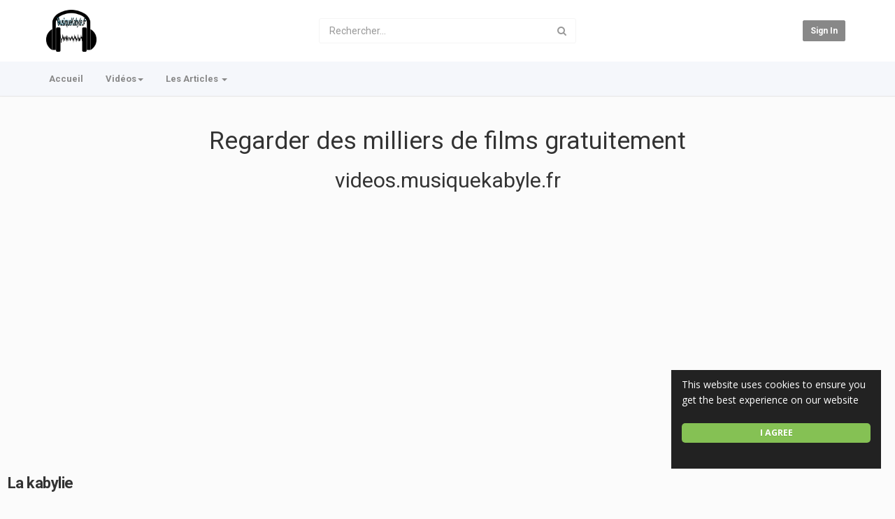

--- FILE ---
content_type: text/html; charset=utf-8
request_url: https://musiquekabyle.fr/la-kabylie-2_1f016baa8.html
body_size: 22998
content:
<!DOCTYPE html>
<!--[if IE 7 | IE 8]>
<html class="ie" dir="ltr">
<![endif]-->
<!--[if !(IE 7) | !(IE 8)  ]><!-->
<html dir="ltr">
<!--<![endif]-->
<head>
<meta charset="UTF-8" />

<meta name="viewport" content="width=device-width, initial-scale=1, user-scalable=no">
<title>La kabylie</title>
<meta http-equiv="X-UA-Compatible" content="IE=9; IE=8; IE=7; IE=edge,chrome=1">
<meta name="title" content="La kabylie" />
<meta name="keywords" content="" />
<meta name="description" content="La kabylie..." />
<link rel="apple-touch-icon" sizes="180x180" href="https://musiquekabyle.fr/templates/apollo/img/apple-touch-icon.png">
<link rel="icon" type="image/png" sizes="32x32" href="https://musiquekabyle.fr/templates/apollo/img/favicon-32x32.png">
<link rel="icon" type="image/png" sizes="16x16" href="https://musiquekabyle.fr/templates/apollo/img/favicon-16x16.png">
<link rel="shortcut icon" href="https://musiquekabyle.fr/templates/apollo/img/favicon.ico">
<link rel="alternate" type="application/rss+xml" title="La kabylie" href="https://musiquekabyle.fr/rss.php" />

<!--[if lt IE 9]>
<script src="//html5shim.googlecode.com/svn/trunk/html5.js"></script>
<![endif]-->
<link rel="stylesheet" href="https://musiquekabyle.fr/templates/apollo/css/bootstrap.min.css">

<!--[if lt IE 9]>
<script src="//css3-mediaqueries-js.googlecode.com/svn/trunk/css3-mediaqueries.js"></script>
<![endif]-->
<link rel="stylesheet" type="text/css" media="screen" href="https://musiquekabyle.fr/templates/apollo/css/apollo.css">
<link rel="stylesheet" type="text/css" media="screen" href="https://musiquekabyle.fr/templates/apollo/css/animate.min.css">
<link rel="stylesheet" type="text/css" href="//fonts.googleapis.com/css?family=Roboto:400,300,500,700|Open+Sans:400,500,700">
<link rel="stylesheet" type="text/css" href="//netdna.bootstrapcdn.com/font-awesome/4.4.0/css/font-awesome.min.css">
<link rel="stylesheet" type="text/css" media="screen" href="https://musiquekabyle.fr/templates/apollo/css/custom.css">
<link rel="canonical" href="https://musiquekabyle.fr/la-kabylie-2_1f016baa8.html"/>
<script type="text/javascript">
var MELODYURL = "https://musiquekabyle.fr";
var MELODYURL2 = "https://musiquekabyle.fr";
var TemplateP = "https://musiquekabyle.fr/templates/apollo";
var _LOGGEDIN_ = false;
 

var pm_video_data = {
	
	uniq_id: "1f016baa8",
	url: "https://musiquekabyle.fr/la-kabylie-2_1f016baa8.html",
	duration: 250,
	duration_str: "04:10",
	category: "4".split(','),
	category_str: "4",
	featured: 0,
	restricted: 0,
	allow_comments: 1,
	allow_embedding: 1,
	is_stream: false,
	views: 57,
	likes: 0,
	dislikes: 0,
	publish_date_str: "2023-09-09T06:00:26+0200",
	publish_date_timestamp: 1694232026,
	embed_url: "https://musiquekabyle.fr/embed.php?vid=1f016baa8",
	thumb_url: "https://musiquekabyle.fr/uploads/thumbs/1f016baa8-1.jpg",
	preview_image_url: "https://musiquekabyle.fr/uploads/thumbs/1f016baa8-1.jpg",
	title: 'La kabylie',
	autoplay_next: false,
	autoplay_next_url: "https://musiquekabyle.fr/71020-gani-mahdi-la-kabylie-kbira-3lik-les-porte-sont-fermer-pas-terrorist-en-kabylie_abfbde951.html"

}

</script>

<script type="text/javascript">
 var pm_lang = {
	lights_off: "Eclairage off",
	lights_on: "Eclairage on",
	validate_name: "Entrez un nom",
	validate_username: "Entrez un nom d'utilisateur",
	validate_pass: "Fournissez un mot de passe",
	validate_captcha: "Entrez le code de validation",
	validate_email: "Entrez une adresse e-mail valide",
	validate_agree: "Veuillez accepter nos conditions d'utilisation",
	validate_name_long: "Votre nom doit contenir au moins 2 caractères",
	validate_username_long: "Votre nom d'utilisateur doit contenir au moins 2 caractères",
	validate_pass_long: "Votre mot de passe doit faire 5 caractères minimum",
	validate_confirm_pass_long: "Veuillez recopier le mot de passe",
	choose_category: "Choisissez une catégorie ",
	validate_select_file: "Aucun fichier n'a été sélectionné/chargé.",
	validate_video_title: "Entrez un titre pour la vidéo",
	please_wait: "Chargement...",
	// upload video page
	swfupload_status_uploaded: "Chargé",
	swfupload_status_pending: "Continuer avec le reste du formulaire.",
	swfupload_status_queued: "En attente",
	swfupload_status_uploading: "Chargement...",
	swfupload_file: "Fichier",
	swfupload_btn_select: "Sélectionner",
	swfupload_btn_cancel: "Annuler",
	swfupload_status_error: "Erreur",
	swfupload_error_oversize: "La taille du fichier est suppérieure à la limite.",
	swfupload_friendly_maxsize: "",
	upload_errmsg2: "Mauvais type de fichier",
	// playlist
	playlist_delete_confirm: "Are you sure you want to permanently delete this playlist?\n\nClick 'Cancel' to stop, 'OK' to delete.",
	playlist_delete_item_confirm: "You are about to remove this video from your playlist.\n\nClick 'Cancel' to stop, 'OK' to delete.",
	show_more: "Voir plus",
	show_less: "Show less",
	delete_video_confirmation: "Are you sure you want to delete this video?",
	browse_all: "Browse All"
 }
</script>


		<link rel="image_src" href="https://musiquekabyle.fr/uploads/thumbs/1f016baa8-social.jpg" />
		<meta property="og:url"  content="https://musiquekabyle.fr/la-kabylie-2_1f016baa8.html" />
				<meta property="og:title" content="La kabylie" />
		<meta property="og:description" content="La kabylie..." />
		<meta property="og:image" content="https://musiquekabyle.fr/uploads/thumbs/1f016baa8-social.jpg" />
		<meta property="og:image:width" content="480" />
		<meta property="og:image:height" content="360" />
		<style type="text/css"></style>
</head>
<body class="video-watch videoid-32046 author-1 source-3">

<div class="container-fluid no-padding">
<header class="header-bg">
<div class="pm-top-head">
	<div class="row">
		<div class="col-xs-7 col-sm-4 col-md-4">
			<div class="header-logo">
							<a href="https://musiquekabyle.fr/index.html" rel="home"><img src="//musiquekabyle.fr/uploads/custom-logo.png" alt="Musique kabyle" title="Musique kabyle" border="0" /></a>
						</div>
		</div>
		<div class="hidden-xs col-sm-4 col-md-4" id="pm-top-search">
						<form action="https://musiquekabyle.fr/search.php" method="get" id="search" class="pm-search-form" name="search" onSubmit="return validateSearch('true');">
				<div class="input-group">
					<input class="form-control" id="pm-search" size="16" name="keywords" type="text" placeholder="Rechercher..." x-webkit-speech="x-webkit-speech" onwebkitspeechchange="this.form.submit();" onblur="fill();" autocomplete="off">
					<input class="form-control" id="pm-video-id" size="16" name="video-id" type="hidden">
					<span class="input-group-btn">
						<button class="btn btn-default" type="submit"><i class="fa fa-search"></i></button>
					</span>
				</div><!-- /input-group -->
			</form>
			<div class="pm-search-suggestions hide-me">
				<ul class="pm-search-suggestions-list list-unstyled"></ul>
			</div>
					</div>

				<div class="col-xs-5 col-sm-4 col-md-4">
			<ul class="list-inline navbar-pmuser">
				<li class="hidden-sm hidden-md hidden-lg"><a href="#" id="pm-top-mobile-search-show" class="" title="Rechercher"><i class="mico mico-search"></i></a></li>
				<li><a class="btn btn-sm btn-default ajax-modal" data-toggle="modal" data-backdrop="true" data-keyboard="true" href="#modal-login-form">Sign in</a></li>
							</ul>
		</div>
			</div><!--.row-->
	</div><!--.pm-top-head-->

	<div class="pm-top-nav">
		<div class="row">
			<div class="col-xs-12 col-sm-8 col-md-8">
				<ul class="nav nav-tabs">
					<li><a href="https://musiquekabyle.fr/index.html" class="wide-nav-link hidden-xs">Accueil</a></li>
					<li class="dropdown">
					<a href="https://musiquekabyle.fr/browse.html" class="dropdown-toggle wide-nav-link disabled hidden-xs hidden-sm" data-target="#" role="button" data-toggle="dropdown">Vidéos<b class="caret"></b></a>
					<a href="#" class="dropdown-toggle wide-nav-link disabled visible-xs visible-sm" data-target="#" role="button" data-toggle="dropdown">Vidéos<b class="caret"></b></a><!--mobile-->
					<ul class="dropdown-menu animated fast absoluteSlideInUp">
						<li class="visible-xs visible-sm"><a href="https://musiquekabyle.fr/browse.html">Browse Categories</a></li><!--mobile-->
						<li><a href="https://musiquekabyle.fr/newvideos.html">Nouvelles vidéos</a></li>
						<li><a href="https://musiquekabyle.fr/topvideos.html">Vidéos populaires</a></li>
						<li class=""><a href="https://musiquekabyle.fr/browse-musique-kabyle-videos-1-date.html" class="">Musique kabyle</a></li>
<li class=""><a href="https://musiquekabyle.fr/browse-albums-kabyles-videos-1-date.html" class="">Albums kabyles</a></li>
<li class=""><a href="https://musiquekabyle.fr/browse-film-kabyle-videos-1-date.html" class="">Films et s&eacute;ries kabyles</a></li>
<li class=""><a href="https://musiquekabyle.fr/browse-films-algeriens-videos-1-date.html" class="">Films et s&eacute;ries Alg&eacute;riens</a></li>
<li class=""><a href="https://musiquekabyle.fr/browse-dessins-animes-kabyle-videos-1-date.html" class="">Dessins anim&eacute;s en kabyle</a></li>
<li class=""><a href="https://musiquekabyle.fr/browse-documentaires-kabylie-algerie-videos-1-date.html" class="">Documentaires Kabylie / Alg&eacute;rie</a></li>
<li class=""><a href="https://musiquekabyle.fr/browse-films-americains-videos-1-date.html" class="">Films Am&eacute;ricains</a></li>

					</ul>
					</li>
					
					
										<li class="dropdown">
						<a href="#" class="dropdown-toggle wide-nav-link" data-toggle="dropdown">Les Articles <b class="caret"></b></a>
						<ul class="dropdown-menu animated fast absoluteSlideInUp">
						<li><a href="https://musiquekabyle.fr/article.html">Nouveaux Articles</a></li><li ><a href="https://musiquekabyle.fr/articles/popular-1.html">Populaires</a></li><li class=""><a href="https://musiquekabyle.fr/articles/browse-chanteurs-1.html" class="">Chanteurs</a></li>

						</ul>
					</li>
					
									</ul>
			</div>

			<div class="hidden-xs col-sm-4 col-md-4">
							</div>
		</div>
	</div>
</header>


	<div class="modal" id="modal-login-form">
	<div class="modal-dialog modal-sm">
		<div class="modal-content">
			<div class="modal-header">
			<button type="button" class="close" data-dismiss="modal"><span aria-hidden="true">&times;</span><span class="sr-only">Fermer</span></button>
				<h4 class="modal-title">Sign in</h4>
			</div>
			<div class="modal-body">
				
				<form name="login_form" id="login-form" method="post" action="https://musiquekabyle.fr/login.php">
	<div class="form-group">
		<label for="username">Nom d'utilisateur ou e-mail</label>
		<input type="text" class="form-control" name="username" value="" placeholder="Nom d'utilisateur ou e-mail">
	</div>
	<div class="form-group">
		<label for="pass">Mot de passe </label>
		<input type="password" class="form-control" id="pass" name="pass" maxlength="32" autocomplete="off" placeholder="Mot de passe ">
	</div>
	<div class="form-group">
		<button type="submit" name="Login" value="Connexion" class="btn btn-success btn-with-loader" data-loading-text="Signing in...">Connexion</button> 
		<small><a href="https://musiquekabyle.fr/login.html?do=forgot_pass">Mot de passe oublié ?</a></small>
	</div>
</form>							</div>
		</div>
	</div>
</div>	
<a id="top"></a>

<div class="mastcontent-wrap">
<div class="pm-ads-banner" align="center"><p style="text-align: center;"> </p>
<p style="text-align: center;"><span style="font-size: 35px;">Regarder des milliers de films gratuitement</span></p>
<p style="text-align: center;"><a href="http://videos.musiquekabyle.fr"><span style="font-size: 30px;">videos.musiquekabyle.fr</span></a></p>
<p> </p>
<p> </p>



<script async src="https://pagead2.googlesyndication.com/pagead/js/adsbygoogle.js?client=ca-pub-1531022010539613"
     crossorigin="anonymous"></script>
<!-- annonce display horizental -->
<ins class="adsbygoogle"
     style="display:block"
     data-ad-client="ca-pub-1531022010539613"
     data-ad-slot="9813843128"
     data-ad-format="auto"
     data-full-width-responsive="true"></ins>
<script>
     (adsbygoogle = window.adsbygoogle || []).push({});
</script><img src="https://musiquekabyle.fr/ajax.php?p=stats&do=show&aid=1&at=1" width="1" height="1" border="0" /></div>
<div class="pm-section-highlighted">
	<div class="container-fluid">
		<div class="row">
						<div class="container">
				<div class="row pm-video-heading">
					<div class="col-xs-12 col-sm-12 col-md-10">
												<h1 itemprop="name">La kabylie</h1>
											</div>
					<div class="hidden-xs hidden-sm col-md-2">
						<div class="pm-video-adjust btn-group">
													</div>
					</div>
				</div><!-- /.pm-video-watch-heading -->

				<div class="row">
					<div id="player" class="col-xs-12 col-sm-12 col-md-8 narrow-player">
						<div id="video-wrapper">
														
	<!-- Inplayer ads -->
	
		
		<link href="https://musiquekabyle.fr/players/video-js/video-js.min.css" rel="stylesheet">
		<link href="https://musiquekabyle.fr/players/video-js/video-js.pm.css" rel="stylesheet">
		<script type="text/javascript" src="https://musiquekabyle.fr/players/video-js/video.min.js"></script>
		<script src="https://musiquekabyle.fr/players/video-js/plugins/videojs.hotkeys.min.js"></script>
				<script src="https://musiquekabyle.fr/players/video-js/plugins/youtube.js"></script>
				<!-- <script src="https://musiquekabyle.fr/players/video-js/plugins/videojs.persistvolume.js"></script> -->
						
		<!-- <script src="https://musiquekabyle.fr/players/video-js/plugins/videojs-bug.min.js"></script> -->
		
				

		<div id="Playerholder">
		<video src="" id="video-js" class="video-js vjs-default-skin" poster="" preload="auto" data-setup='{ "techOrder": ["youtube","html5"], "sources": [{ "type": "video/youtube", "src": "https://www.youtube.com/watch?v=RUQhQvdecbg"}],  "controls": true, "autoplay": false }' width="100%" height="100%">
				</video>

		<script type="text/javascript">
		var video = videojs('video-js').ready(function(){
			var player = this;
			
			player.on('loadedmetadata', function() {
				$('.vjs-big-play-button').addClass('vjs-pm-show-big-play');
			});

			player.hotkeys({
				volumeStep: 0.1,
				seekStep: 5,
				enableModifiersForNumbers: false
			});

			// player.on('error', function(){
			// 	var MediaError = player.error();
				
			// 	if (MediaError.code == 4) {
			// 		ajax_request("video", "do=report&vid=1f016baa8&error-message="+ MediaError.message, "", "", false);
			// 	}
			// 	if (MediaError.code == 101 || MediaError.code == 150) {
			// 		ajax_request("video", "do=report&vid=1f016baa8&error-message=Playback disabled by owner", "", "", false);
			// 	}
			// });
						// player.bug({
			// 	height: 50,
			// 	width: 50,
			// 	imgSrc: 'https://musiquekabyle.fr/uploads/musiquekabyle1.png',
			// 	link: "https://musiquekabyle.fr",
			// 	opacity: 0.5,
			// 	padding: '8px',
			// 	position: 'tr',
			// });
			
			
				
						
			player.src([{
				src: "https://www.youtube.com/watch?v=RUQhQvdecbg",
				type: "video/youtube"
			}]);
			
			
							
						
			
			
			
			
			player.on('waiting', function() {
				$('.vjs-loading-spinner').removeClass('vjs-hidden');
			});

						player.on('ended', function() {
									if (pm_video_data.autoplay_next && pm_video_data.autoplay_next_url != "") {
						window.location = pm_video_data.autoplay_next_url;
					}
							});
			
		});
		</script>
		</div>

     


												</div><!--video-wrapper-->
					</div><!--/#player-->

										<div class="col-xs-12 col-sm-12 col-md-4">
						<div class="pm-ads-banner" align="center"><script async src="https://pagead2.googlesyndication.com/pagead/js/adsbygoogle.js?client=ca-pub-1531022010539613"
     crossorigin="anonymous"></script>
<!-- annonce display horizental -->
<ins class="adsbygoogle"
     style="display:block"
     data-ad-client="ca-pub-1531022010539613"
     data-ad-slot="9813843128"
     data-ad-format="auto"
     data-full-width-responsive="true"></ins>
<script>
     (adsbygoogle = window.adsbygoogle || []).push({});
</script><img src="https://musiquekabyle.fr/ajax.php?p=stats&do=show&aid=5&at=1" width="1" height="1" border="0" /></div>
					</div>
									</div>
			</div>
		</div>
	</div>
</div>

<div id="content">

<div id="video-control">
	<div class="row pm-video-control">
		<div class="col-xs-4 col-sm-5 col-md-6">
			<span class="pm-video-views">
				57 Vues 
			</span>
			<div class="clearfix"></div>
		</div>
		<div class="col-xs-8 col-sm-7 col-md-6">
			<ul class="pm-video-main-methods list-inline pull-right nav nav-pills">
				<li>
			<button class="btn btn-video " id="bin-rating-like" type="button" rel="tooltip" data-title="0 Likes"><i class="mico mico-thumb_up"></i> <span class="hidden-xs">0</span></button>
			<button class="btn btn-video " id="bin-rating-dislike" type="button" rel="tooltip" data-title="0 Dislikes"><i class="mico mico-thumb_down"></i> <span class="hidden-xs">0</span></button>

			<input type="hidden" name="bin-rating-uniq_id" value="1f016baa8">

			<!-- <div id="bin-rating-response" class="hide-me alert"></div> -->
			<div id="bin-rating-like-confirmation" class="hide-me alert animated fadeInDown">
				<button type="button" class="close" data-dismiss="alert">&times;</button>
				<p> Merci ! Partagez avec vos amis !</p>
				<p>
				<a href="https://www.facebook.com/sharer.php?u=https%3A%2F%2Fmusiquekabyle.fr%2Fla-kabylie-2_1f016baa8.html&amp;t=La+kabylie" onclick="javascript:window.open(this.href,'', 'menubar=no,toolbar=no,resizable=yes,scrollbars=yes,height=600,width=600');return false;" rel="tooltip" title="Share on Facebook"><i class="pm-vc-sprite facebook-icon"></i></a>
				<a href="https://twitter.com/home?status=Watching%20La+kabylie%20on%20https%3A%2F%2Fmusiquekabyle.fr%2Fla-kabylie-2_1f016baa8.html" onclick="javascript:window.open(this.href, '', 'menubar=no,toolbar=no,resizable=yes,scrollbars=yes,height=600,width=600');return false;" rel="tooltip" title="Share on Twitter"><i class="pm-vc-sprite twitter-icon"></i></a>
				</p>
			</div>

			<div id="bin-rating-dislike-confirmation" class="hide-me alert animated fadeInDown">
				<button type="button" class="close" data-dismiss="alert">&times;</button>
				<p>Vous avez aimé cette vidéo, merci de votre vote !</p>
			</div>
				</li>

								<li><a href="#" id="" rel="tooltip" title="Partage" data-video-id="32046" data-toggle="modal" data-target="#modal-video-share"><i class="mico mico-share"></i></a></li>
				<li><a href="#" rel="tooltip" title="Signaler cette vidéo" data-toggle="modal" data-target="#modal-video-report"><i class="mico mico-report"></i></a></li>
			</ul>
		</div>
	</div><!--.pm-video-control-->
</div>

<div id="content-main" class="container-fluid">
	<div class="row">

		<div class="col-xs-12 col-sm-12 col-md-8 pm-video-watch-main" itemprop="video" itemscope itemtype="http://schema.org/VideoObject">

			<meta itemprop="name" content="La kabylie" />
			<meta itemprop="duration" content="PT4M10S" />
			<meta itemprop="thumbnailUrl" content="https://musiquekabyle.fr/uploads/thumbs/1f016baa8-1.jpg" />
			<meta itemprop="contentURL" content="https://musiquekabyle.fr/videos.php?vid=1f016baa8" />
						<meta itemprop="embedURL" content="https://musiquekabyle.fr/embed.php?vid=1f016baa8" />
						<meta itemprop="uploadDate" content="2023-09-09T06:00:26+0200" />

						<div class="pm-ads-banner" align="center"><script async src="https://pagead2.googlesyndication.com/pagead/js/adsbygoogle.js?client=ca-pub-1531022010539613"
     crossorigin="anonymous"></script>
<!-- annonce display horizental -->
<ins class="adsbygoogle"
     style="display:block"
     data-ad-client="ca-pub-1531022010539613"
     data-ad-slot="9813843128"
     data-ad-format="auto"
     data-full-width-responsive="true"></ins>
<script>
     (adsbygoogle = window.adsbygoogle || []).push({});
</script><img src="https://musiquekabyle.fr/ajax.php?p=stats&do=show&aid=3&at=1" width="1" height="1" border="0" /></div>
				
			<div class="row pm-user-header">
				<div class="col-xs-3 col-sm-1 col-md-1">
				   <a href="https://musiquekabyle.fr/user/admin/"><img src="https://musiquekabyle.fr/uploads/avatars/default.gif" class="pm-round-avatar" height="40" width="40" alt="" border="0"></a>
				</div>
				<div class="col-xs-9 col-sm-8 col-md-8">
					<div class="pm-video-posting-info">
						<div class="author"><a href="https://musiquekabyle.fr/user/admin/">admin</a> </div>
						<div class="publish-date">Published <time datetime="2023-09-09T06:00:26+0200" title="Saturday, September 9, 2023 6:00 AM">Sep  9, 2023</time></div>
					 </div>
				</div>
				<div class="col-xs-2 col-sm-3 col-md-3">
									</div>
			</div><!--/.pm-user-header-->

			<div class="clearfix"></div>
			
			<div class="pm-video-description">
				
				<dl class="dl-horizontal">

										<dt>Catégories </dt>
					<dd><a href="https://musiquekabyle.fr/browse-musique-kabyle-videos-1-date.html">Musique kabyle</a> </dd>
														</dl>
			</div>

			
		<div class="tab-content pm-comments-container">
			<div class="tab-pane active" id="comments-native">
			<div name="mycommentspan" id="mycommentspan" class="hide-me"></div>
<div class="row" id="pm-post-form">
	<div class="col-xs-2 col-sm-1 col-md-1">
		<span class="pm-avatar"><img src="https://musiquekabyle.fr/templates/apollo/img/pm-avatar.png" class="pm-round-avatar" width="40" height="40" alt="" border="0"></span>
	</div>
	<div class="col-xs-10 col-sm-11 col-md-11">
		<form action="" name="form-user-comment" method="post">
		<div class="form-group">
			<div class="row">
				<div class="col-md-11">
					<textarea name="comment_txt" id="c_comment_txt" rows="2" class="form-control" placeholder="Votre commentaire"></textarea>
				</div>
			</div>
		</div>
		<div class="form-group hide-me" id="pm-comment-form">
			<div class="row">
				<div class="col-md-4">
					<input type="text" id="c_username" name="username" value="" class="form-control" placeholder="Nom ">
				</div>
				<div class="col-md-4">
					<input type="text" id="captcha" name="captcha" class="form-control" placeholder="Confirmez le code">
				</div>
				<div class="col-md-4">
					<img src="https://musiquekabyle.fr/include/securimage_show.php?sid=7766eecbac5c566cd6ac7e83f8da7720" id="captcha-image" alt="" width="100" height="35">
					<button class="btn btn-sm btn-link btn-refresh" onclick="document.getElementById('captcha-image').src = 'https://musiquekabyle.fr/include/securimage_show.php?sid=' + Math.random(); return false"><i class="fa fa-refresh"></i></button>
				</div>
			</div>
		</div>
		<div class="form-group">
			<div class="row">
				<div class="col-md-11">
					<input type="hidden" id="c_vid" name="vid" value="1f016baa8">
					<input type="hidden" id="c_user_id" name="user_id" value="0">
					<button type="submit" id="c_submit" name="Submit" class="btn btn-sm btn-success btn-with-loader" data-loading-text="Envoyer mon message">Envoyer mon message</button>
				</div>
			</div>
		</div>
		</form>
	</div>
</div>
						
			
			<div class="pm-comments comment_box">
									<ul class="pm-ul-comments list-unstyled">
						<li id="preview_comment" class="media"></li>
					</ul>
					<div id="be_the_first">Soyez le premier à commenter cette vidéo.</div>
							</div>
		</div>
		
		
		</div>
		</div><!-- /pm-video-watch-main -->
		
		<div class="col-xs-12 col-sm-12 col-md-4 pm-video-watch-sidebar">
						
			<div class="pm-related-with-autoplay without-highlight" id="pm-related">
				<h4>Up Next</h4>
								<div class="pm-autoplay-select">
					<div class="pm-autoplay-info">
					Autoplay 
					</div>
					<div class="pm-autoplay-switch">
						<input type="checkbox" name="pm-autoplay-switch" class="autoplayonoff-checkbox" id="autoplayonoff" >
						<label class="autoplayonoff-label" for="autoplayonoff">
							<span class="autoplayonoff-inner"></span>
							<span class="autoplayonoff-switch"></span>
						</label>
					</div>
				</div>
				
				<ul class="pm-ul-sidelist-videos list-unstyled">
								<li>
					<div class="pm-video-thumb">
						<span class="pm-label-duration">11:46</span>						<div class="watch-later">
							<button class="pm-watch-later-add btn btn-xs btn-default hidden-xs watch-later-add-btn-18787" onclick="watch_later_add(18787); return false;" rel="tooltip" data-placement="left" title="Watch Later"><i class="fa fa-clock-o"></i></button>
							<button class="pm-watch-later-remove btn btn-xs btn-success hidden-xs watch-later-remove-btn-18787" onclick="watch_later_remove(18787); return false;" rel="tooltip" title="Remove from playlist"><i class="fa fa-check"></i></button>
						</div>
						<a href="https://musiquekabyle.fr/71020-gani-mahdi-la-kabylie-kbira-3lik-les-porte-sont-fermer-pas-terrorist-en-kabylie_abfbde951.html" title="7/10/20 gani mahdi la kabylie kbira  3lik les porte sont fermer  pas terrorist en kabylie">
						<div class="pm-video-labels hidden-xs">
													</div>
						<img src="https://musiquekabyle.fr/templates/apollo/img/melody-lzld.png" alt="7/10/20 gani mahdi la kabylie kbira  3lik les porte sont fermer  pas terrorist en kabylie" data-echo="https://musiquekabyle.fr/uploads/thumbs/abfbde951-1.jpg" class="img-responsive">
						</a>
					</div>
					<h3><a href="https://musiquekabyle.fr/71020-gani-mahdi-la-kabylie-kbira-3lik-les-porte-sont-fermer-pas-terrorist-en-kabylie_abfbde951.html" title="7/10/20 gani mahdi la kabylie kbira  3lik les porte sont fermer  pas terrorist en kabylie" class="ellipsis">7/10/20 gani mahdi la kabylie kbira  3lik les porte sont fermer  pas terrorist en kabylie</a></h3>
					<div class="pm-video-meta">
						<span class="pm-video-author">by <a href=""></a></span>
						<span class="pm-video-since"><time datetime="2020-10-11T06:01:01+0200" title="Sunday, October 11, 2020 6:01 AM">5 années  </time></span>
						<span class="pm-video-views">215 Vues </span>
					</div>
				</li>
								<li>
					<div class="pm-video-thumb">
						<span class="pm-label-duration">06:02</span>						<div class="watch-later">
							<button class="pm-watch-later-add btn btn-xs btn-default hidden-xs watch-later-add-btn-4035" onclick="watch_later_add(4035); return false;" rel="tooltip" data-placement="left" title="Watch Later"><i class="fa fa-clock-o"></i></button>
							<button class="pm-watch-later-remove btn btn-xs btn-success hidden-xs watch-later-remove-btn-4035" onclick="watch_later_remove(4035); return false;" rel="tooltip" title="Remove from playlist"><i class="fa fa-check"></i></button>
						</div>
						<a href="https://musiquekabyle.fr/belle-musique-de-fetes-berbere-ancienne-de-kabylie-nice-ancient-berber-party-music-from-kabylie_4ece6ec58.html" title="Belle musique de fêtes bèrbère ancienne de Kabylie (Nice ancient berber party music from Kabylie)">
						<div class="pm-video-labels hidden-xs">
													</div>
						<img src="https://musiquekabyle.fr/templates/apollo/img/melody-lzld.png" alt="Belle musique de fêtes bèrbère ancienne de Kabylie (Nice ancient berber party music from Kabylie)" data-echo="https://musiquekabyle.fr/templates/apollo/img/no-thumbnail.jpg" class="img-responsive">
						</a>
					</div>
					<h3><a href="https://musiquekabyle.fr/belle-musique-de-fetes-berbere-ancienne-de-kabylie-nice-ancient-berber-party-music-from-kabylie_4ece6ec58.html" title="Belle musique de fêtes bèrbère ancienne de Kabylie (Nice ancient berber party music from Kabylie)" class="ellipsis">Belle musique de fêtes bèrbère ancienne de Kabylie (Nice ancient berber party music from Kabylie)</a></h3>
					<div class="pm-video-meta">
						<span class="pm-video-author">by <a href="https://musiquekabyle.fr/user/admin/">admin</a></span>
						<span class="pm-video-since"><time datetime="2019-06-08T22:11:45+0200" title="Saturday, June 8, 2019 10:11 PM">6 années  </time></span>
						<span class="pm-video-views">364 Vues </span>
					</div>
				</li>
								<li>
					<div class="pm-video-thumb">
						<span class="pm-label-duration">01:14</span>						<div class="watch-later">
							<button class="pm-watch-later-add btn btn-xs btn-default hidden-xs watch-later-add-btn-18423" onclick="watch_later_add(18423); return false;" rel="tooltip" data-placement="left" title="Watch Later"><i class="fa fa-clock-o"></i></button>
							<button class="pm-watch-later-remove btn btn-xs btn-success hidden-xs watch-later-remove-btn-18423" onclick="watch_later_remove(18423); return false;" rel="tooltip" title="Remove from playlist"><i class="fa fa-check"></i></button>
						</div>
						<a href="https://musiquekabyle.fr/8-varietes-de-figues-de-kabylie-8-varieties-of-figs-from-kabylie-%d8%ab%d9%85%d8%a7%d9%86%d9%8a%d8%a9-%d8%a3%d9%86%d9%88%d8%a7%d8%b9-%d9%85%d9%86-%d8%a7%d9%84%d8%aa%d9%8a%d9%86-%d8%a7%d9%84%d9%82_5bdcfeb45.html" title="8 variétés de figues de Kabylie | 8 varieties of figs from Kabylie | ثمانية أنواع من التين القبائلي">
						<div class="pm-video-labels hidden-xs">
													</div>
						<img src="https://musiquekabyle.fr/templates/apollo/img/melody-lzld.png" alt="8 variétés de figues de Kabylie | 8 varieties of figs from Kabylie | ثمانية أنواع من التين القبائلي" data-echo="https://musiquekabyle.fr/templates/apollo/img/no-thumbnail.jpg" class="img-responsive">
						</a>
					</div>
					<h3><a href="https://musiquekabyle.fr/8-varietes-de-figues-de-kabylie-8-varieties-of-figs-from-kabylie-%d8%ab%d9%85%d8%a7%d9%86%d9%8a%d8%a9-%d8%a3%d9%86%d9%88%d8%a7%d8%b9-%d9%85%d9%86-%d8%a7%d9%84%d8%aa%d9%8a%d9%86-%d8%a7%d9%84%d9%82_5bdcfeb45.html" title="8 variétés de figues de Kabylie | 8 varieties of figs from Kabylie | ثمانية أنواع من التين القبائلي" class="ellipsis">8 variétés de figues de Kabylie | 8 varieties of figs from Kabylie | ثمانية أنواع من التين القبائلي</a></h3>
					<div class="pm-video-meta">
						<span class="pm-video-author">by <a href=""></a></span>
						<span class="pm-video-since"><time datetime="2020-09-08T06:01:00+0200" title="Tuesday, September 8, 2020 6:01 AM">5 années  </time></span>
						<span class="pm-video-views">285 Vues </span>
					</div>
				</li>
								<li>
					<div class="pm-video-thumb">
						<span class="pm-label-duration">02:03</span>						<div class="watch-later">
							<button class="pm-watch-later-add btn btn-xs btn-default hidden-xs watch-later-add-btn-21337" onclick="watch_later_add(21337); return false;" rel="tooltip" data-placement="left" title="Watch Later"><i class="fa fa-clock-o"></i></button>
							<button class="pm-watch-later-remove btn btn-xs btn-success hidden-xs watch-later-remove-btn-21337" onclick="watch_later_remove(21337); return false;" rel="tooltip" title="Remove from playlist"><i class="fa fa-check"></i></button>
						</div>
						<a href="https://musiquekabyle.fr/le-mak-et-le-collectif-touche-pas-a-ma-kabylie-un-soutien-pour-une-kabylie-forte-et-unie_3bbf9286c.html" title="LE M.A.K. ET LE COLLECTIF (Touche pas à ma Kabylie): UN SOUTIEN POUR UNE KABYLIE FORTE ET UNIE">
						<div class="pm-video-labels hidden-xs">
													</div>
						<img src="https://musiquekabyle.fr/templates/apollo/img/melody-lzld.png" alt="LE M.A.K. ET LE COLLECTIF (Touche pas à ma Kabylie): UN SOUTIEN POUR UNE KABYLIE FORTE ET UNIE" data-echo="https://musiquekabyle.fr/templates/apollo/img/no-thumbnail.jpg" class="img-responsive">
						</a>
					</div>
					<h3><a href="https://musiquekabyle.fr/le-mak-et-le-collectif-touche-pas-a-ma-kabylie-un-soutien-pour-une-kabylie-forte-et-unie_3bbf9286c.html" title="LE M.A.K. ET LE COLLECTIF (Touche pas à ma Kabylie): UN SOUTIEN POUR UNE KABYLIE FORTE ET UNIE" class="ellipsis">LE M.A.K. ET LE COLLECTIF (Touche pas à ma Kabylie): UN SOUTIEN POUR UNE KABYLIE FORTE ET UNIE</a></h3>
					<div class="pm-video-meta">
						<span class="pm-video-author">by <a href="https://musiquekabyle.fr/user/admin/">admin</a></span>
						<span class="pm-video-since"><time datetime="2021-05-12T06:01:06+0200" title="Wednesday, May 12, 2021 6:01 AM">4 années  </time></span>
						<span class="pm-video-views">201 Vues </span>
					</div>
				</li>
								<li>
					<div class="pm-video-thumb">
						<span class="pm-label-duration">01:34</span>						<div class="watch-later">
							<button class="pm-watch-later-add btn btn-xs btn-default hidden-xs watch-later-add-btn-20923" onclick="watch_later_add(20923); return false;" rel="tooltip" data-placement="left" title="Watch Later"><i class="fa fa-clock-o"></i></button>
							<button class="pm-watch-later-remove btn btn-xs btn-success hidden-xs watch-later-remove-btn-20923" onclick="watch_later_remove(20923); return false;" rel="tooltip" title="Remove from playlist"><i class="fa fa-check"></i></button>
						</div>
						<a href="https://musiquekabyle.fr/kabylie-kabylie_8d5581a70.html" title="kabylie Kabylie">
						<div class="pm-video-labels hidden-xs">
													</div>
						<img src="https://musiquekabyle.fr/templates/apollo/img/melody-lzld.png" alt="kabylie Kabylie" data-echo="https://musiquekabyle.fr/templates/apollo/img/no-thumbnail.jpg" class="img-responsive">
						</a>
					</div>
					<h3><a href="https://musiquekabyle.fr/kabylie-kabylie_8d5581a70.html" title="kabylie Kabylie" class="ellipsis">kabylie Kabylie</a></h3>
					<div class="pm-video-meta">
						<span class="pm-video-author">by <a href="https://musiquekabyle.fr/user/admin/">admin</a></span>
						<span class="pm-video-since"><time datetime="2021-04-07T06:01:04+0200" title="Wednesday, April 7, 2021 6:01 AM">4 années  </time></span>
						<span class="pm-video-views">81 Vues </span>
					</div>
				</li>
								<li>
					<div class="pm-video-thumb">
						<span class="pm-label-duration">01:01</span>						<div class="watch-later">
							<button class="pm-watch-later-add btn btn-xs btn-default hidden-xs watch-later-add-btn-33231" onclick="watch_later_add(33231); return false;" rel="tooltip" data-placement="left" title="Watch Later"><i class="fa fa-clock-o"></i></button>
							<button class="pm-watch-later-remove btn btn-xs btn-success hidden-xs watch-later-remove-btn-33231" onclick="watch_later_remove(33231); return false;" rel="tooltip" title="Remove from playlist"><i class="fa fa-check"></i></button>
						</div>
						<a href="https://musiquekabyle.fr/%e2%99%93vive-la-kabylie%e2%99%93%e2%9d%a4%e2%9c%8c%ef%b8%8f%f0%9f%8e%a7%f0%9f%93%b8%f0%9f%8c%8d%e2%9b%b0%ef%b8%8f%f0%9f%8f%9e%ef%b8%8ffrancekabyliekabyletizi_ouzoubejaiaakboumatoubkabylienne_b49e0c225.html" title="♓vive la kabylie♓❤✌️????????????⛰️????️#france#kabylie#kabyle#tizi_ouzou#bejaia#akbou#matoub#kabylie">
						<div class="pm-video-labels hidden-xs">
													</div>
						<img src="https://musiquekabyle.fr/templates/apollo/img/melody-lzld.png" alt="♓vive la kabylie♓❤✌️????????????⛰️????️#france#kabylie#kabyle#tizi_ouzou#bejaia#akbou#matoub#kabylie" data-echo="https://musiquekabyle.fr/uploads/thumbs/b49e0c225-1.jpg" class="img-responsive">
						</a>
					</div>
					<h3><a href="https://musiquekabyle.fr/%e2%99%93vive-la-kabylie%e2%99%93%e2%9d%a4%e2%9c%8c%ef%b8%8f%f0%9f%8e%a7%f0%9f%93%b8%f0%9f%8c%8d%e2%9b%b0%ef%b8%8f%f0%9f%8f%9e%ef%b8%8ffrancekabyliekabyletizi_ouzoubejaiaakboumatoubkabylienne_b49e0c225.html" title="♓vive la kabylie♓❤✌️????????????⛰️????️#france#kabylie#kabyle#tizi_ouzou#bejaia#akbou#matoub#kabylie" class="ellipsis">♓vive la kabylie♓❤✌️????????????⛰️????️#france#kabylie#kabyle#tizi_ouzou#bejaia#akbou#matoub#kabylie</a></h3>
					<div class="pm-video-meta">
						<span class="pm-video-author">by <a href="https://musiquekabyle.fr/user/admin/">admin</a></span>
						<span class="pm-video-since"><time datetime="2024-02-25T06:00:35+0100" title="Sunday, February 25, 2024 6:00 AM">1 année  </time></span>
						<span class="pm-video-views">97 Vues </span>
					</div>
				</li>
								<li>
					<div class="pm-video-thumb">
						<span class="pm-label-duration">07:01</span>						<div class="watch-later">
							<button class="pm-watch-later-add btn btn-xs btn-default hidden-xs watch-later-add-btn-11325" onclick="watch_later_add(11325); return false;" rel="tooltip" data-placement="left" title="Watch Later"><i class="fa fa-clock-o"></i></button>
							<button class="pm-watch-later-remove btn btn-xs btn-success hidden-xs watch-later-remove-btn-11325" onclick="watch_later_remove(11325); return false;" rel="tooltip" title="Remove from playlist"><i class="fa fa-check"></i></button>
						</div>
						<a href="https://musiquekabyle.fr/kabylie-in-video-and-music-kabylie-en-video-et-musique-2019-aerial-view-vue-aerienne_d7c62bc45.html" title="Kabylie in video and music - Kabylie en vidéo et musique (2019) - Aerial view - Vue aérienne">
						<div class="pm-video-labels hidden-xs">
													</div>
						<img src="https://musiquekabyle.fr/templates/apollo/img/melody-lzld.png" alt="Kabylie in video and music - Kabylie en vidéo et musique (2019) - Aerial view - Vue aérienne" data-echo="https://musiquekabyle.fr/uploads/thumbs/d7c62bc45-1.jpg" class="img-responsive">
						</a>
					</div>
					<h3><a href="https://musiquekabyle.fr/kabylie-in-video-and-music-kabylie-en-video-et-musique-2019-aerial-view-vue-aerienne_d7c62bc45.html" title="Kabylie in video and music - Kabylie en vidéo et musique (2019) - Aerial view - Vue aérienne" class="ellipsis">Kabylie in video and music - Kabylie en vidéo et musique (2019) - Aerial view - Vue aérienne</a></h3>
					<div class="pm-video-meta">
						<span class="pm-video-author">by <a href="https://musiquekabyle.fr/user/admin/">admin</a></span>
						<span class="pm-video-since"><time datetime="2019-10-15T18:42:45+0200" title="Tuesday, October 15, 2019 6:42 PM">6 années  </time></span>
						<span class="pm-video-views">267 Vues </span>
					</div>
				</li>
								<li>
					<div class="pm-video-thumb">
						<span class="pm-label-duration">25:07</span>						<div class="watch-later">
							<button class="pm-watch-later-add btn btn-xs btn-default hidden-xs watch-later-add-btn-23752" onclick="watch_later_add(23752); return false;" rel="tooltip" data-placement="left" title="Watch Later"><i class="fa fa-clock-o"></i></button>
							<button class="pm-watch-later-remove btn btn-xs btn-success hidden-xs watch-later-remove-btn-23752" onclick="watch_later_remove(23752); return false;" rel="tooltip" title="Remove from playlist"><i class="fa fa-check"></i></button>
						</div>
						<a href="https://musiquekabyle.fr/kabylie-la-vie-quotidienne-a-la-campagne-kabylie-daily-life-in-the-countryside_ae45604c7.html" title="kabylie , La vie quotidienne à la campagne / kabylie, Daily life in the countryside">
						<div class="pm-video-labels hidden-xs">
													</div>
						<img src="https://musiquekabyle.fr/templates/apollo/img/melody-lzld.png" alt="kabylie , La vie quotidienne à la campagne / kabylie, Daily life in the countryside" data-echo="https://musiquekabyle.fr/uploads/thumbs/ae45604c7-1.jpg" class="img-responsive">
						</a>
					</div>
					<h3><a href="https://musiquekabyle.fr/kabylie-la-vie-quotidienne-a-la-campagne-kabylie-daily-life-in-the-countryside_ae45604c7.html" title="kabylie , La vie quotidienne à la campagne / kabylie, Daily life in the countryside" class="ellipsis">kabylie , La vie quotidienne à la campagne / kabylie, Daily life in the countryside</a></h3>
					<div class="pm-video-meta">
						<span class="pm-video-author">by <a href="https://musiquekabyle.fr/user/admin/">admin</a></span>
						<span class="pm-video-since"><time datetime="2021-12-21T06:00:47+0100" title="Tuesday, December 21, 2021 6:00 AM">4 années  </time></span>
						<span class="pm-video-views">122 Vues </span>
					</div>
				</li>
								<li>
					<div class="pm-video-thumb">
						<span class="pm-label-duration">09:37</span>						<div class="watch-later">
							<button class="pm-watch-later-add btn btn-xs btn-default hidden-xs watch-later-add-btn-15915" onclick="watch_later_add(15915); return false;" rel="tooltip" data-placement="left" title="Watch Later"><i class="fa fa-clock-o"></i></button>
							<button class="pm-watch-later-remove btn btn-xs btn-success hidden-xs watch-later-remove-btn-15915" onclick="watch_later_remove(15915); return false;" rel="tooltip" title="Remove from playlist"><i class="fa fa-check"></i></button>
						</div>
						<a href="https://musiquekabyle.fr/vlog-en-kabyliecoucher-de-soleil-en-kabylie-%d8%ba%d8%b1%d9%88%d8%a8-%d8%a7%d9%84%d8%b4%d9%85%d8%b3-%d9%81%d9%8a-%d9%85%d9%86%d8%b7%d9%82%d8%a9-%d8%a7%d9%84%d9%82%d8%a8%d8%a7%d8%a6%d9%84-sunset-in-ka_48f7812fc.html" title="VLOG EN KABYLIE:COUCHER DE SOLEIL EN KABYLIE غروب الشمس في منطقة القبائل SUNSET IN KABYLIE">
						<div class="pm-video-labels hidden-xs">
													</div>
						<img src="https://musiquekabyle.fr/templates/apollo/img/melody-lzld.png" alt="VLOG EN KABYLIE:COUCHER DE SOLEIL EN KABYLIE غروب الشمس في منطقة القبائل SUNSET IN KABYLIE" data-echo="https://musiquekabyle.fr/templates/apollo/img/no-thumbnail.jpg" class="img-responsive">
						</a>
					</div>
					<h3><a href="https://musiquekabyle.fr/vlog-en-kabyliecoucher-de-soleil-en-kabylie-%d8%ba%d8%b1%d9%88%d8%a8-%d8%a7%d9%84%d8%b4%d9%85%d8%b3-%d9%81%d9%8a-%d9%85%d9%86%d8%b7%d9%82%d8%a9-%d8%a7%d9%84%d9%82%d8%a8%d8%a7%d8%a6%d9%84-sunset-in-ka_48f7812fc.html" title="VLOG EN KABYLIE:COUCHER DE SOLEIL EN KABYLIE غروب الشمس في منطقة القبائل SUNSET IN KABYLIE" class="ellipsis">VLOG EN KABYLIE:COUCHER DE SOLEIL EN KABYLIE غروب الشمس في منطقة القبائل SUNSET IN KABYLIE</a></h3>
					<div class="pm-video-meta">
						<span class="pm-video-author">by <a href=""></a></span>
						<span class="pm-video-since"><time datetime="2020-03-28T06:01:16+0100" title="Saturday, March 28, 2020 6:01 AM">5 années  </time></span>
						<span class="pm-video-views">296 Vues </span>
					</div>
				</li>
								<li>
					<div class="pm-video-thumb">
						<span class="pm-label-duration">00:13</span>						<div class="watch-later">
							<button class="pm-watch-later-add btn btn-xs btn-default hidden-xs watch-later-add-btn-29400" onclick="watch_later_add(29400); return false;" rel="tooltip" data-placement="left" title="Watch Later"><i class="fa fa-clock-o"></i></button>
							<button class="pm-watch-later-remove btn btn-xs btn-success hidden-xs watch-later-remove-btn-29400" onclick="watch_later_remove(29400); return false;" rel="tooltip" title="Remove from playlist"><i class="fa fa-check"></i></button>
						</div>
						<a href="https://musiquekabyle.fr/les-enfants-de-la-kabylie-%e2%9d%a4%ef%b8%8f-kabylie-kabyle-tizi_ouzou-shorts_1fe817ccc.html" title="Les enfants de la kabylie ❤️ #kabylie #kabyle #tizi_ouzou #shorts">
						<div class="pm-video-labels hidden-xs">
													</div>
						<img src="https://musiquekabyle.fr/templates/apollo/img/melody-lzld.png" alt="Les enfants de la kabylie ❤️ #kabylie #kabyle #tizi_ouzou #shorts" data-echo="https://musiquekabyle.fr/uploads/thumbs/1fe817ccc-1.jpg" class="img-responsive">
						</a>
					</div>
					<h3><a href="https://musiquekabyle.fr/les-enfants-de-la-kabylie-%e2%9d%a4%ef%b8%8f-kabylie-kabyle-tizi_ouzou-shorts_1fe817ccc.html" title="Les enfants de la kabylie ❤️ #kabylie #kabyle #tizi_ouzou #shorts" class="ellipsis">Les enfants de la kabylie ❤️ #kabylie #kabyle #tizi_ouzou #shorts</a></h3>
					<div class="pm-video-meta">
						<span class="pm-video-author">by <a href=""></a></span>
						<span class="pm-video-since"><time datetime="2023-01-18T06:00:39+0100" title="Wednesday, January 18, 2023 6:00 AM">3 années  </time></span>
						<span class="pm-video-views">149 Vues </span>
					</div>
				</li>
				
								<li>
					<div class="pm-video-thumb">
						<span class="pm-label-duration">03:58</span>						<div class="watch-later">
							<button class="pm-watch-later-add btn btn-xs btn-default hidden-xs watch-later-add-btn-31709" onclick="watch_later_add(31709); return false;" rel="tooltip" data-placement="left" title="Watch Later"><i class="fa fa-clock-o"></i></button>
							<button class="pm-watch-later-remove btn btn-xs btn-success hidden-xs watch-later-remove-btn-31709" onclick="watch_later_remove(31709); return false;" rel="tooltip" title="Remove from playlist"><i class="fa fa-check"></i></button>
						</div>
						<a href="https://musiquekabyle.fr/partir-repartir-album-de-12-chansons_986e3e953.html" title="Partir repartir (Album de 12 chansons)">
						<div class="pm-video-labels hidden-xs">
													</div>
						<img src="https://musiquekabyle.fr/uploads/thumbs/986e3e953-1.jpg" alt="Partir repartir (Album de 12 chansons)" class="img-responsive"></a>
					</div>
					<h3><a href="https://musiquekabyle.fr/partir-repartir-album-de-12-chansons_986e3e953.html" title="Partir repartir (Album de 12 chansons)" class="ellipsis">Partir repartir (Album de 12 chansons)</a></h3>
					<div class="pm-video-meta">
						<span class="pm-video-author">by <a href="https://musiquekabyle.fr/user/admin/">admin</a></span>
						<span class="pm-video-since"><time datetime="2023-08-07T06:00:24+0200" title="Monday, August 7, 2023 6:00 AM">2 années  </time></span>
						<span class="pm-video-views">620 Vues </span>
					</div>
				</li>
								<li>
					<div class="pm-video-thumb">
						<span class="pm-label-duration">31:44</span>						<div class="watch-later">
							<button class="pm-watch-later-add btn btn-xs btn-default hidden-xs watch-later-add-btn-6789" onclick="watch_later_add(6789); return false;" rel="tooltip" data-placement="left" title="Watch Later"><i class="fa fa-clock-o"></i></button>
							<button class="pm-watch-later-remove btn btn-xs btn-success hidden-xs watch-later-remove-btn-6789" onclick="watch_later_remove(6789); return false;" rel="tooltip" title="Remove from playlist"><i class="fa fa-check"></i></button>
						</div>
						<a href="https://musiquekabyle.fr/%d8%a7%d9%84%d8%b3%d9%84%d8%b3%d9%84%d8%a9-%d8%a7%d9%84%d8%a7%d9%85%d8%a7%d8%b2%d9%8a%d8%ba%d9%8a%d8%a9-%d9%86%d8%a7-%d8%b2%d8%b9%d8%b2%d9%8a-%d8%a7%d9%84%d9%85%d9%88%d8%b3%d9%85-1-%d8%a7%d9%84%d8%ad_548955fd6.html" title="السلسلة الامازيغية نا زعزي الموسم 1 الحلقة 3 الثالثة  | Na Zaazi 1">
						<div class="pm-video-labels hidden-xs">
													</div>
						<img src="https://musiquekabyle.fr/templates/apollo/img/no-thumbnail.jpg" alt="السلسلة الامازيغية نا زعزي الموسم 1 الحلقة 3 الثالثة  | Na Zaazi 1" class="img-responsive"></a>
					</div>
					<h3><a href="https://musiquekabyle.fr/%d8%a7%d9%84%d8%b3%d9%84%d8%b3%d9%84%d8%a9-%d8%a7%d9%84%d8%a7%d9%85%d8%a7%d8%b2%d9%8a%d8%ba%d9%8a%d8%a9-%d9%86%d8%a7-%d8%b2%d8%b9%d8%b2%d9%8a-%d8%a7%d9%84%d9%85%d9%88%d8%b3%d9%85-1-%d8%a7%d9%84%d8%ad_548955fd6.html" title="السلسلة الامازيغية نا زعزي الموسم 1 الحلقة 3 الثالثة  | Na Zaazi 1" class="ellipsis">السلسلة الامازيغية نا زعزي الموسم 1 الحلقة 3 الثالثة  | Na Zaazi 1</a></h3>
					<div class="pm-video-meta">
						<span class="pm-video-author">by <a href="https://musiquekabyle.fr/user/admin/">admin</a></span>
						<span class="pm-video-since"><time datetime="2019-06-15T16:06:38+0200" title="Saturday, June 15, 2019 4:06 PM">6 années  </time></span>
						<span class="pm-video-views">2,696 Vues </span>
					</div>
				</li>
								<li>
					<div class="pm-video-thumb">
						<span class="pm-label-duration">06:53</span>						<div class="watch-later">
							<button class="pm-watch-later-add btn btn-xs btn-default hidden-xs watch-later-add-btn-4678" onclick="watch_later_add(4678); return false;" rel="tooltip" data-placement="left" title="Watch Later"><i class="fa fa-clock-o"></i></button>
							<button class="pm-watch-later-remove btn btn-xs btn-success hidden-xs watch-later-remove-btn-4678" onclick="watch_later_remove(4678); return false;" rel="tooltip" title="Remove from playlist"><i class="fa fa-check"></i></button>
						</div>
						<a href="https://musiquekabyle.fr/sadaoui-salah-video_260ad64f2.html" title="Sadaoui Salah-Vidéo">
						<div class="pm-video-labels hidden-xs">
													</div>
						<img src="https://musiquekabyle.fr/templates/apollo/img/no-thumbnail.jpg" alt="Sadaoui Salah-Vidéo" class="img-responsive"></a>
					</div>
					<h3><a href="https://musiquekabyle.fr/sadaoui-salah-video_260ad64f2.html" title="Sadaoui Salah-Vidéo" class="ellipsis">Sadaoui Salah-Vidéo</a></h3>
					<div class="pm-video-meta">
						<span class="pm-video-author">by <a href="https://musiquekabyle.fr/user/admin/">admin</a></span>
						<span class="pm-video-since"><time datetime="2019-06-08T22:24:42+0200" title="Saturday, June 8, 2019 10:24 PM">6 années  </time></span>
						<span class="pm-video-views">637 Vues </span>
					</div>
				</li>
								<li>
					<div class="pm-video-thumb">
						<span class="pm-label-duration">32:37</span>						<div class="watch-later">
							<button class="pm-watch-later-add btn btn-xs btn-default hidden-xs watch-later-add-btn-6641" onclick="watch_later_add(6641); return false;" rel="tooltip" data-placement="left" title="Watch Later"><i class="fa fa-clock-o"></i></button>
							<button class="pm-watch-later-remove btn btn-xs btn-success hidden-xs watch-later-remove-btn-6641" onclick="watch_later_remove(6641); return false;" rel="tooltip" title="Remove from playlist"><i class="fa fa-check"></i></button>
						</div>
						<a href="https://musiquekabyle.fr/%d8%a7%d9%84%d8%b3%d9%84%d8%b3%d9%84%d8%a9-%d8%a7%d9%84%d8%a7%d9%85%d8%a7%d8%b2%d9%8a%d8%ba%d9%8a%d8%a9-%d8%ab%d9%8a%d9%86%d9%8a%d9%81%d9%8a%d9%81%d8%ab-2-%d8%a7%d9%84%d8%ad%d9%84%d9%82%d8%a9-26_ecfdb2121.html" title="السلسلة الامازيغية ثينيفيفث 2 الحلقة 26 السادسة والعشرون  | Tinifift 2">
						<div class="pm-video-labels hidden-xs">
													</div>
						<img src="https://musiquekabyle.fr/uploads/thumbs/ecfdb2121-1.jpg" alt="السلسلة الامازيغية ثينيفيفث 2 الحلقة 26 السادسة والعشرون  | Tinifift 2" class="img-responsive"></a>
					</div>
					<h3><a href="https://musiquekabyle.fr/%d8%a7%d9%84%d8%b3%d9%84%d8%b3%d9%84%d8%a9-%d8%a7%d9%84%d8%a7%d9%85%d8%a7%d8%b2%d9%8a%d8%ba%d9%8a%d8%a9-%d8%ab%d9%8a%d9%86%d9%8a%d9%81%d9%8a%d9%81%d8%ab-2-%d8%a7%d9%84%d8%ad%d9%84%d9%82%d8%a9-26_ecfdb2121.html" title="السلسلة الامازيغية ثينيفيفث 2 الحلقة 26 السادسة والعشرون  | Tinifift 2" class="ellipsis">السلسلة الامازيغية ثينيفيفث 2 الحلقة 26 السادسة والعشرون  | Tinifift 2</a></h3>
					<div class="pm-video-meta">
						<span class="pm-video-author">by <a href="https://musiquekabyle.fr/user/admin/">admin</a></span>
						<span class="pm-video-since"><time datetime="2019-06-15T16:04:03+0200" title="Saturday, June 15, 2019 4:04 PM">6 années  </time></span>
						<span class="pm-video-views">2,017 Vues </span>
					</div>
				</li>
								<li>
					<div class="pm-video-thumb">
						<span class="pm-label-duration">31:23</span>						<div class="watch-later">
							<button class="pm-watch-later-add btn btn-xs btn-default hidden-xs watch-later-add-btn-6776" onclick="watch_later_add(6776); return false;" rel="tooltip" data-placement="left" title="Watch Later"><i class="fa fa-clock-o"></i></button>
							<button class="pm-watch-later-remove btn btn-xs btn-success hidden-xs watch-later-remove-btn-6776" onclick="watch_later_remove(6776); return false;" rel="tooltip" title="Remove from playlist"><i class="fa fa-check"></i></button>
						</div>
						<a href="https://musiquekabyle.fr/%d8%a7%d9%84%d8%b3%d9%84%d8%b3%d9%84%d8%a9-%d8%a7%d9%84%d8%a7%d9%85%d8%a7%d8%b2%d9%8a%d8%ba%d9%8a%d8%a9-%d8%a5%d8%ae%d9%81-%d8%a7%d9%86-%d9%84%d9%87%d9%86%d8%a7-%d8%a7%d9%84%d8%ad%d9%84%d9%82%d8%a9-4_cb67ba3f3.html" title="السلسلة  الامازيغية إخف ان لهنا الحلقة 4 الرابعة  | Lxef n lahna">
						<div class="pm-video-labels hidden-xs">
													</div>
						<img src="https://musiquekabyle.fr/uploads/thumbs/cb67ba3f3-1.jpg" alt="السلسلة  الامازيغية إخف ان لهنا الحلقة 4 الرابعة  | Lxef n lahna" class="img-responsive"></a>
					</div>
					<h3><a href="https://musiquekabyle.fr/%d8%a7%d9%84%d8%b3%d9%84%d8%b3%d9%84%d8%a9-%d8%a7%d9%84%d8%a7%d9%85%d8%a7%d8%b2%d9%8a%d8%ba%d9%8a%d8%a9-%d8%a5%d8%ae%d9%81-%d8%a7%d9%86-%d9%84%d9%87%d9%86%d8%a7-%d8%a7%d9%84%d8%ad%d9%84%d9%82%d8%a9-4_cb67ba3f3.html" title="السلسلة  الامازيغية إخف ان لهنا الحلقة 4 الرابعة  | Lxef n lahna" class="ellipsis">السلسلة  الامازيغية إخف ان لهنا الحلقة 4 الرابعة  | Lxef n lahna</a></h3>
					<div class="pm-video-meta">
						<span class="pm-video-author">by <a href="https://musiquekabyle.fr/user/admin/">admin</a></span>
						<span class="pm-video-since"><time datetime="2019-06-15T16:06:37+0200" title="Saturday, June 15, 2019 4:06 PM">6 années  </time></span>
						<span class="pm-video-views">1,676 Vues </span>
					</div>
				</li>
								<li>
					<div class="pm-video-thumb">
						<span class="pm-label-duration">29:51</span>						<div class="watch-later">
							<button class="pm-watch-later-add btn btn-xs btn-default hidden-xs watch-later-add-btn-6769" onclick="watch_later_add(6769); return false;" rel="tooltip" data-placement="left" title="Watch Later"><i class="fa fa-clock-o"></i></button>
							<button class="pm-watch-later-remove btn btn-xs btn-success hidden-xs watch-later-remove-btn-6769" onclick="watch_later_remove(6769); return false;" rel="tooltip" title="Remove from playlist"><i class="fa fa-check"></i></button>
						</div>
						<a href="https://musiquekabyle.fr/%d8%a7%d9%84%d8%b3%d9%84%d8%b3%d9%84%d8%a9-%d8%a7%d9%84%d8%a7%d9%85%d8%a7%d8%b2%d9%8a%d8%ba%d9%8a%d8%a9-%d9%86%d8%a7-%d8%b2%d8%b9%d8%b2%d9%8a-%d8%a7%d9%84%d9%85%d9%88%d8%b3%d9%85-1-%d8%a7%d9%84%d8%ad_5ca106a8e.html" title="السلسلة الامازيغية نا زعزي الموسم 1 الحلقة 10 العاشرة  | Na Zaazi 1">
						<div class="pm-video-labels hidden-xs">
													</div>
						<img src="https://musiquekabyle.fr/templates/apollo/img/no-thumbnail.jpg" alt="السلسلة الامازيغية نا زعزي الموسم 1 الحلقة 10 العاشرة  | Na Zaazi 1" class="img-responsive"></a>
					</div>
					<h3><a href="https://musiquekabyle.fr/%d8%a7%d9%84%d8%b3%d9%84%d8%b3%d9%84%d8%a9-%d8%a7%d9%84%d8%a7%d9%85%d8%a7%d8%b2%d9%8a%d8%ba%d9%8a%d8%a9-%d9%86%d8%a7-%d8%b2%d8%b9%d8%b2%d9%8a-%d8%a7%d9%84%d9%85%d9%88%d8%b3%d9%85-1-%d8%a7%d9%84%d8%ad_5ca106a8e.html" title="السلسلة الامازيغية نا زعزي الموسم 1 الحلقة 10 العاشرة  | Na Zaazi 1" class="ellipsis">السلسلة الامازيغية نا زعزي الموسم 1 الحلقة 10 العاشرة  | Na Zaazi 1</a></h3>
					<div class="pm-video-meta">
						<span class="pm-video-author">by <a href="https://musiquekabyle.fr/user/admin/">admin</a></span>
						<span class="pm-video-since"><time datetime="2019-06-15T16:06:37+0200" title="Saturday, June 15, 2019 4:06 PM">6 années  </time></span>
						<span class="pm-video-views">995 Vues </span>
					</div>
				</li>
								<li>
					<div class="pm-video-thumb">
						<span class="pm-label-duration">06:27</span>						<div class="watch-later">
							<button class="pm-watch-later-add btn btn-xs btn-default hidden-xs watch-later-add-btn-8702" onclick="watch_later_add(8702); return false;" rel="tooltip" data-placement="left" title="Watch Later"><i class="fa fa-clock-o"></i></button>
							<button class="pm-watch-later-remove btn btn-xs btn-success hidden-xs watch-later-remove-btn-8702" onclick="watch_later_remove(8702); return false;" rel="tooltip" title="Remove from playlist"><i class="fa fa-check"></i></button>
						</div>
						<a href="https://musiquekabyle.fr/%e2%96%basalah-sadaoui-chaabi-algerien-%e2%b5%a3_fbe6f3785.html" title="►salah sadaoui - chaabi algerien ⵣ">
						<div class="pm-video-labels hidden-xs">
													</div>
						<img src="https://musiquekabyle.fr/uploads/thumbs/fbe6f3785-1.jpg" alt="►salah sadaoui - chaabi algerien ⵣ" class="img-responsive"></a>
					</div>
					<h3><a href="https://musiquekabyle.fr/%e2%96%basalah-sadaoui-chaabi-algerien-%e2%b5%a3_fbe6f3785.html" title="►salah sadaoui - chaabi algerien ⵣ" class="ellipsis">►salah sadaoui - chaabi algerien ⵣ</a></h3>
					<div class="pm-video-meta">
						<span class="pm-video-author">by <a href="https://musiquekabyle.fr/user/admin/">admin</a></span>
						<span class="pm-video-since"><time datetime="2019-06-27T12:09:48+0200" title="Thursday, June 27, 2019 12:09 PM">6 années  </time></span>
						<span class="pm-video-views">622 Vues </span>
					</div>
				</li>
								<li>
					<div class="pm-video-thumb">
						<span class="pm-label-duration">1:58:28</span>						<div class="watch-later">
							<button class="pm-watch-later-add btn btn-xs btn-default hidden-xs watch-later-add-btn-14382" onclick="watch_later_add(14382); return false;" rel="tooltip" data-placement="left" title="Watch Later"><i class="fa fa-clock-o"></i></button>
							<button class="pm-watch-later-remove btn btn-xs btn-success hidden-xs watch-later-remove-btn-14382" onclick="watch_later_remove(14382); return false;" rel="tooltip" title="Remove from playlist"><i class="fa fa-check"></i></button>
						</div>
						<a href="https://musiquekabyle.fr/chinese-zodiac-jackie-chan-film-complet-en-francais-2018_d9be4828d.html" title="chinese zodiac jackie chan film complet en francais 2018">
						<div class="pm-video-labels hidden-xs">
													</div>
						<img src="https://musiquekabyle.fr/uploads/thumbs/d9be4828d-1.jpg" alt="chinese zodiac jackie chan film complet en francais 2018" class="img-responsive"></a>
					</div>
					<h3><a href="https://musiquekabyle.fr/chinese-zodiac-jackie-chan-film-complet-en-francais-2018_d9be4828d.html" title="chinese zodiac jackie chan film complet en francais 2018" class="ellipsis">chinese zodiac jackie chan film complet en francais 2018</a></h3>
					<div class="pm-video-meta">
						<span class="pm-video-author">by <a href="https://musiquekabyle.fr/user/admin/">admin</a></span>
						<span class="pm-video-since"><time datetime="2020-02-08T21:00:52+0100" title="Saturday, February 8, 2020 9:00 PM">5 années  </time></span>
						<span class="pm-video-views">1,666 Vues </span>
					</div>
				</li>
								<li>
					<div class="pm-video-thumb">
						<span class="pm-label-duration">31:15</span>						<div class="watch-later">
							<button class="pm-watch-later-add btn btn-xs btn-default hidden-xs watch-later-add-btn-6777" onclick="watch_later_add(6777); return false;" rel="tooltip" data-placement="left" title="Watch Later"><i class="fa fa-clock-o"></i></button>
							<button class="pm-watch-later-remove btn btn-xs btn-success hidden-xs watch-later-remove-btn-6777" onclick="watch_later_remove(6777); return false;" rel="tooltip" title="Remove from playlist"><i class="fa fa-check"></i></button>
						</div>
						<a href="https://musiquekabyle.fr/%d8%a7%d9%84%d8%b3%d9%84%d8%b3%d9%84%d8%a9-%d8%a7%d9%84%d8%a7%d9%85%d8%a7%d8%b2%d9%8a%d8%ba%d9%8a%d8%a9-%d8%a5%d8%ae%d9%81-%d8%a7%d9%86-%d9%84%d9%87%d9%86%d8%a7-%d8%a7%d9%84%d8%ad%d9%84%d9%82%d8%a9-1_fc14c1f92.html" title="السلسلة  الامازيغية إخف ان لهنا الحلقة 1 الأولى  | Lxef n lahna">
						<div class="pm-video-labels hidden-xs">
													</div>
						<img src="https://musiquekabyle.fr/uploads/thumbs/fc14c1f92-1.jpg" alt="السلسلة  الامازيغية إخف ان لهنا الحلقة 1 الأولى  | Lxef n lahna" class="img-responsive"></a>
					</div>
					<h3><a href="https://musiquekabyle.fr/%d8%a7%d9%84%d8%b3%d9%84%d8%b3%d9%84%d8%a9-%d8%a7%d9%84%d8%a7%d9%85%d8%a7%d8%b2%d9%8a%d8%ba%d9%8a%d8%a9-%d8%a5%d8%ae%d9%81-%d8%a7%d9%86-%d9%84%d9%87%d9%86%d8%a7-%d8%a7%d9%84%d8%ad%d9%84%d9%82%d8%a9-1_fc14c1f92.html" title="السلسلة  الامازيغية إخف ان لهنا الحلقة 1 الأولى  | Lxef n lahna" class="ellipsis">السلسلة  الامازيغية إخف ان لهنا الحلقة 1 الأولى  | Lxef n lahna</a></h3>
					<div class="pm-video-meta">
						<span class="pm-video-author">by <a href="https://musiquekabyle.fr/user/admin/">admin</a></span>
						<span class="pm-video-since"><time datetime="2019-06-15T16:06:37+0200" title="Saturday, June 15, 2019 4:06 PM">6 années  </time></span>
						<span class="pm-video-views">2,189 Vues </span>
					</div>
				</li>
								<li>
					<div class="pm-video-thumb">
						<span class="pm-label-duration">25:58</span>						<div class="watch-later">
							<button class="pm-watch-later-add btn btn-xs btn-default hidden-xs watch-later-add-btn-6684" onclick="watch_later_add(6684); return false;" rel="tooltip" data-placement="left" title="Watch Later"><i class="fa fa-clock-o"></i></button>
							<button class="pm-watch-later-remove btn btn-xs btn-success hidden-xs watch-later-remove-btn-6684" onclick="watch_later_remove(6684); return false;" rel="tooltip" title="Remove from playlist"><i class="fa fa-check"></i></button>
						</div>
						<a href="https://musiquekabyle.fr/le-feuilleton-kabyle-asirem-episode-17_3edcdfb30.html" title="Le feuilleton kabyle Asirem épisode 17">
						<div class="pm-video-labels hidden-xs">
													</div>
						<img src="https://musiquekabyle.fr/templates/apollo/img/no-thumbnail.jpg" alt="Le feuilleton kabyle Asirem épisode 17" class="img-responsive"></a>
					</div>
					<h3><a href="https://musiquekabyle.fr/le-feuilleton-kabyle-asirem-episode-17_3edcdfb30.html" title="Le feuilleton kabyle Asirem épisode 17" class="ellipsis">Le feuilleton kabyle Asirem épisode 17</a></h3>
					<div class="pm-video-meta">
						<span class="pm-video-author">by <a href="https://musiquekabyle.fr/user/admin/">admin</a></span>
						<span class="pm-video-since"><time datetime="2019-06-15T16:04:52+0200" title="Saturday, June 15, 2019 4:04 PM">6 années  </time></span>
						<span class="pm-video-views">434 Vues </span>
					</div>
				</li>
				
								</ul>
			</div>
		</div><!-- /pm-video-watch-sidebar -->

		<div class="clearfix"></div>
	</div>
</div>

<!-- Modal -->
<div class="modal" id="modal-video-report" tabindex="-1" role="dialog" aria-labelledby="myModalLabel">
	<div class="modal-dialog" role="document">
		<form name="reportvideo" action="" method="POST">
		<div class="modal-content">
			<div class="modal-header">
				<button type="button" class="close" data-dismiss="modal" aria-label="Close"><span aria-hidden="true">&times;</span></button>
				<h4 class="modal-title" id="myModalLabel">Signaler cette vidéo</h4>
			</div>
			<div class="modal-body">
				<div id="report-confirmation" class="hide-me alert alert-info"><button type="button" class="close" data-dismiss="alert">&times;</button></div>
					<input type="hidden" id="name" name="name" class="form-control" value="">
					<input type="hidden" id="email" name="email" class="form-control" value="">

				<div class="form-group">
						<label for="exampleInputEmail1">Indiquez le problème</label>
						<select name="reason" class="form-control">
						<option value="Indiquez le problème" selected="selected">Sélectionner</option>
						<option value="Lien mort">Lien mort</option>
						<option value="SPAM">SPAM</option>
						<option value="Contenu raciste ou incitant à la haine raciale">Contenu raciste ou incitant à la haine raciale</option>
						<option value="Contenu protégé par un copyright">Contenu protégé par un copyright</option>
						</select>
				</div>
					
								<div class="form-group">
					<div class="row">
						<div class="col-xs-6 col-sm-5 col-md-2">
							<input type="text" name="imagetext" class="form-control" autocomplete="off" placeholder="Confirmer">
						</div>
						<div class="col-xs-6 col-sm-7 col-md-10">
							<img src="https://musiquekabyle.fr/include/securimage_show.php?sid=c451d22bc03fd29adc83af81f5c2eb7c" id="securimage-report" alt="" width="100" height="35">
							<button class="btn btn-sm btn-link btn-refresh" onclick="document.getElementById('securimage-report').src = 'https://musiquekabyle.fr/include/securimage_show.php?sid=' + Math.random(); return false;"><i class="fa fa-refresh"></i> </button>
						</div>
					</div>
				</div>
									
				<input type="hidden" name="p" value="detail">
				<input type="hidden" name="do" value="report">
				<input type="hidden" name="vid" value="1f016baa8">
				
			</div>
			<div class="modal-footer">
				<button type="button" class="btn btn-sm btn-link" data-dismiss="modal">Cancel</button>
				<button type="submit" name="Submit" class="btn btn-sm btn-danger" value="Envoyer">Signaler cette vidéo</button>
			</div>
		</div>
		</form>
	</div>
</div><!-- Modal -->
<div class="modal animated fast slideInUp" id="modal-video-addtoplaylist" tabindex="-1" role="dialog" aria-labelledby="myModalLabel">
	<div class="modal-dialog" role="document">
		<div class="modal-content">
			<div class="modal-header">
				<button type="button" class="close" data-dismiss="modal" aria-label="Close"><span aria-hidden="true">&times;</span></button>
				<h4 class="modal-title" id="myModalLabel">Add to playlist</h4>
			</div>
			<div class="modal-body">
				<div id="pm-vc-playlists-content">
								<div class="alert alert-danger">
					Sorry, only registred users can create playlists.
				</div>
								</div>                
			</div>
		</div>
	</div>
</div><!-- Modal -->
<div class="modal" id="modal-video-share" tabindex="-1" role="dialog" aria-labelledby="myModalLabel">
  <div class="modal-dialog modal-lg" role="document">
	<div class="modal-content">
	  <div class="modal-header">
		<button type="button" class="close" data-dismiss="modal" aria-label="Close"><span aria-hidden="true">&times;</span></button>
		<h4 class="modal-title" id="myModalLabel">Partage</h4>
	  </div>
	  <div class="modal-body">

		<div class="row pm-modal-share">
			<div class="col-md-12 hidden-xs hidden-sm">
				<h5>La kabylie</h5>
				<div id="share-confirmation" class="hide-me alert alert-info"><button type="button" class="close" data-dismiss="alert">&times;</button></div>
			</div>
			<div class="col-md-3 hidden-xs hidden-sm">
				<div class="pm-modal-video-info">
					<img src="https://musiquekabyle.fr/uploads/thumbs/1f016baa8-social.jpg" width="480" height="360" class="img-responsive" />
											<p>La kabylie...</p>
									</div>
			</div>

			<div class="col-md-9">
				<h6>Post on social media</h6>
				<a href="https://www.facebook.com/sharer.php?u=https%3A%2F%2Fmusiquekabyle.fr%2Fla-kabylie-2_1f016baa8.html&amp;t=La+kabylie" onclick="javascript:window.open(this.href,'', 'menubar=no,toolbar=no,resizable=yes,scrollbars=yes,height=600,width=600');return false;" rel="tooltip" title="Share on Facebook"><i class="pm-vc-sprite facebook-icon"></i></a>
				<a href="https://twitter.com/home?status=Watching%20La+kabylie%20on%20https%3A%2F%2Fmusiquekabyle.fr%2Fla-kabylie-2_1f016baa8.html" onclick="javascript:window.open(this.href, '', 'menubar=no,toolbar=no,resizable=yes,scrollbars=yes,height=600,width=600');return false;" rel="tooltip" title="Share on Twitter"><i class="pm-vc-sprite twitter-icon"></i></a>

				<h6>Embed</h6>
				<form>
				<div class="form-group">
					<div class="input-group"><span class="input-group-addon" onClick="SelectAll('pm-share-link');"><i class="fa fa-link"></i></span><input name="pm-share-link" id="pm-share-link" type="text" value="https://musiquekabyle.fr/la-kabylie-2_1f016baa8.html" class="form-control" onClick="SelectAll('pm-share-link');"></div>
				</div>

								<div class="form-group">
					<div class="input-group">
						<span class="input-group-addon" onClick="SelectAll('pm-embed-code');"><i class="fa fa-code"></i></span>
						<textarea name="pm-embed-code" id="pm-embed-code" rows="1" class="form-control" onClick="SelectAll('pm-embed-code');"><iframe width="640" height="430" src="https://musiquekabyle.fr/embed.php?vid=1f016baa8" frameborder="0" allowfullscreen seamless></iframe><p><a href="https://musiquekabyle.fr/la-kabylie-2_1f016baa8.html" target="_blank">La kabylie</a></p></textarea>
					</div>
				</div>
								</form>

				<form name="sharetofriend" action="" method="POST" class="">
				<h6>Share via Email</h6>
					<div class="form-group">
						<input type="text" id="name" name="name" class="form-control" value="" placeholder="Nom " size="40">
					</div>
					<div class="form-group">
						<input type="text" id="email" name="email" class="form-control" placeholder="E-mail de votre ami" size="50">
					</div>
												<div class="form-group">
							<div class="row">
								<div class="col-xs-6 col-sm-5 col-md-2">
									<input type="text" name="imagetext" class="form-control" autocomplete="off" placeholder="Confirmer">
								</div>
								<div class="col-xs-6 col-sm-7 col-md-10">
									<img src="https://musiquekabyle.fr/include/securimage_show.php?sid=84651fe4dec649c3a72d7e3fe8172b6a" id="securimage-share" alt="" width="100" height="35">
									<button class="btn btn-sm btn-link btn-refresh" onclick="document.getElementById('securimage-share').src = 'https://musiquekabyle.fr/include/securimage_show.php?sid=' + Math.random(); return false;">
									<i class="fa fa-refresh"></i>
									</button>
								</div>
							</div>
						</div>
												<input type="hidden" name="p" value="detail">
						<input type="hidden" name="do" value="share">
						<input type="hidden" name="vid" value="1f016baa8">
					<div class="form-group">
						<button type="submit" name="Submit" class="btn btn-sm btn-success">Envoyer</button>
					</div>
				</form>
			</div>
		</div>
	  </div>
	</div>
  </div>
</div>
</div> <!--.mastcontent-wrap-->

	<div class="pm-ads-floating-left"><script async src="https://pagead2.googlesyndication.com/pagead/js/adsbygoogle.js?client=ca-pub-1531022010539613"
     crossorigin="anonymous"></script>
<!-- annonce display horizental -->
<ins class="adsbygoogle"
     style="display:block"
     data-ad-client="ca-pub-1531022010539613"
     data-ad-slot="9813843128"
     data-ad-format="auto"
     data-full-width-responsive="true"></ins>
<script>
     (adsbygoogle = window.adsbygoogle || []).push({});
</script><img src="https://musiquekabyle.fr/ajax.php?p=stats&do=show&aid=6&at=1" width="1" height="1" border="0" /></div>

	<div class="pm-ads-floating-right"><script async src="https://pagead2.googlesyndication.com/pagead/js/adsbygoogle.js?client=ca-pub-1531022010539613"
     crossorigin="anonymous"></script>
<!-- annonce display horizental -->
<ins class="adsbygoogle"
     style="display:block"
     data-ad-client="ca-pub-1531022010539613"
     data-ad-slot="9813843128"
     data-ad-format="auto"
     data-full-width-responsive="true"></ins>
<script>
     (adsbygoogle = window.adsbygoogle || []).push({});
</script><img src="https://musiquekabyle.fr/ajax.php?p=stats&do=show&aid=7&at=1" width="1" height="1" border="0" /></div>


</div><!--content-->
</div><!--.container-fluid no-padding-->


<div class="container-fluid container-footer">
		<div class="pm-ads-banner" align="center"><script async src="https://pagead2.googlesyndication.com/pagead/js/adsbygoogle.js?client=ca-pub-1531022010539613"
     crossorigin="anonymous"></script>
<!-- annonce display horizental -->
<ins class="adsbygoogle"
     style="display:block"
     data-ad-client="ca-pub-1531022010539613"
     data-ad-slot="9813843128"
     data-ad-format="auto"
     data-full-width-responsive="true"></ins>
<script>
     (adsbygoogle = window.adsbygoogle || []).push({});
</script><img src="https://musiquekabyle.fr/ajax.php?p=stats&do=show&aid=2&at=1" width="1" height="1" border="0" /></div>
		<footer>
		<div class="row row-footer-vertical">
			<div class="col-xs-12 col-sm-6 col-md-6">
				<ul class="list-inline">
					<li><a href="https://musiquekabyle.fr/index.html">Accueil</a></li>
					<li><a href="https://musiquekabyle.fr/contact.html">Contact</a></li>
					<li><a href="https://musiquekabyle.fr/page.php?name=terms-toa">Conditions générales</a></li>
				</ul>
			</div>
			<div class="hidden-xs col-sm-6 col-md-6">
				<div class="pull-right">
				<ul class="list-inline list-social-sites">
					<li><a href="#"><i class="fa fa-facebook"></i></a></li>
					<li><a href="#"><i class="fa fa-twitter"></i></a></li>
					<li><a href="#"><i class="fa fa-youtube"></i></a></li>
					<li><a href="#"><i class="fa fa-instagram"></i></a></li>
				</ul>
				</div>
			</div>
		</div>

		<div class="row row-footer-horizontal">
			<div class="col-xs-12 col-sm-12 col-md-10">
			<ul class="list-inline">
																				<li><a href="https://musiquekabyle.fr/pages/films-gratuits.html">Films gratuits | Free movies</a></li>
											</ul>
			<p>	&copy; 2026 Musique kabyle. Tous droits réservés Musique kabyle propulsé par <a href="https://musiquekabyle.fr/" rel="nofollow" title="Musique kabyle - Video CMS">Musique kabyle</a></p>
			</div>
			
			<div class="col-xs-12 col-sm-12 col-md-2">
						<div class="pm-language">
				<div class="btn-group dropup pull-right">
					<a class="btn btn-link dropdown-toggle" data-toggle="dropdown" href="#"><img src="https://musiquekabyle.fr/lang/flags/fr.png" width="16" height="10" alt="Fran&#231;ais" title="Fran&#231;ais" align="texttop"> Fran&#231;ais <span class="caret"></span></a>
					<ul class="dropdown-menu pm-language-list">
															<li><a href="#" title="Albanian" name="2" id="lang_select_2">Albanian</a></li>
																				<li><a href="#" title="Amharic" name="26" id="lang_select_26">Amharic</a></li>
																				<li><a href="#" title="Arabic" name="3" id="lang_select_3">Arabic</a></li>
																				<li><a href="#" title="Brazilian" name="4" id="lang_select_4">Brazilian</a></li>
																				<li><a href="#" title="Bulgarian" name="5" id="lang_select_5">Bulgarian</a></li>
																				<li><a href="#" title="Croatian" name="6" id="lang_select_6">Croatian</a></li>
																				<li><a href="#" title="Danish" name="7" id="lang_select_7">Danish</a></li>
																				<li><a href="#" title="Deutsch" name="8" id="lang_select_8">Deutsch</a></li>
																				<li><a href="#" title="English" name="1" id="lang_select_1">English</a></li>
																				<li><a href="#" title="Farsi" name="25" id="lang_select_25">Farsi</a></li>
																														<li><a href="#" title="Georgian" name="10" id="lang_select_10">Georgian</a></li>
																				<li><a href="#" title="Greek" name="27" id="lang_select_27">Greek</a></li>
																				<li><a href="#" title="Hebrew" name="23" id="lang_select_23">Hebrew</a></li>
																				<li><a href="#" title="Italian" name="11" id="lang_select_11">Italian</a></li>
																				<li><a href="#" title="Lithuanian" name="12" id="lang_select_12">Lithuanian</a></li>
																				<li><a href="#" title="Nederlands" name="13" id="lang_select_13">Nederlands</a></li>
																				<li><a href="#" title="Polish" name="14" id="lang_select_14">Polish</a></li>
																				<li><a href="#" title="Portuguese" name="15" id="lang_select_15">Portuguese</a></li>
																				<li><a href="#" title="Rom&#226;n&#259;" name="16" id="lang_select_16">Rom&#226;n&#259;</a></li>
																				<li><a href="#" title="Russian" name="17" id="lang_select_17">Russian</a></li>
																				<li><a href="#" title="Serbian" name="18" id="lang_select_18">Serbian</a></li>
																				<li><a href="#" title="Slovak" name="19" id="lang_select_19">Slovak</a></li>
																				<li><a href="#" title="Spanish" name="20" id="lang_select_20">Spanish</a></li>
																				<li><a href="#" title="Swedish" name="21" id="lang_select_21">Swedish</a></li>
																				<li><a href="#" title="T&uuml;rk&ccedil;e" name="22" id="lang_select_22">T&uuml;rk&ccedil;e</a></li>
																				<li><a href="#" title="Thai" name="24" id="lang_select_24">Thai</a></li>
															</ul>
				</div>
			</div>
						</div>
		</div>
	</footer>
</div>




<script type="text/javascript" src="//ajax.googleapis.com/ajax/libs/jquery/1.11.3/jquery.min.js"></script>
<script type="text/javascript" src="//code.jquery.com/jquery-migrate-1.2.1.min.js"></script>



<script type="text/javascript" src="//netdna.bootstrapcdn.com/bootstrap/3.2.0/js/bootstrap.min.js"></script>
<script type="text/javascript" src="https://musiquekabyle.fr/templates/apollo/js/theme.js"></script>
<script type="text/javascript">

// $(window).scroll(function() {
//   if ($(this).scrollTop() > 1){  
//     $('header').addClass("sticky-head");
//   }
//   else {
//     $('header').removeClass("sticky-head");
//   }
// });

$(document).ready(function() { 

	$('.pm-search-form').focusin(function() {
		$(this).children('.input-group').addClass("focused");
	});
	$('.pm-search-form').focusout(function() {
		$(this).children('.input-group').removeClass("focused");
	});


  $(function() {
	$('.ripple').on('click', function (event) {
	  //event.preventDefault();
	  
	  var $div = $('<div/>'),
		  btnOffset = $(this).offset(),
			xPos = event.pageX - btnOffset.left,
			yPos = event.pageY - btnOffset.top;
	  
	  $div.addClass('ripple-effect');
	  var $ripple = $(".ripple-effect");
	  
	  $ripple.css("height", $(this).height());
	  $ripple.css("width", $(this).height());
	  $div
		.css({
		  top: yPos - ($ripple.height()/2),
		  left: xPos - ($ripple.width()/2),
		  background: $(this).data("ripple-color")
		}) 
		.appendTo($(this));

	  window.setTimeout(function(){
		$div.remove();
	  }, 2000);
	});
  });
});


$(document).ready(function() {
	echo.init({
		offset: 600,
		throttle: 200,
		unload: false,
	});


	if($('ul.pagination').length) {
		// $('ul.pagination.pagination-arrows li a').first().html("<i class='fa fa-arrow-left'></i>");
		// $('ul.pagination.pagination-arrows li a').last().html("<i class='fa fa-arrow-right'></i>");
		$('ul.pagination.pagination-arrows li a').first().html("<i class='fa fa-arrow-left'></i>");
		$('ul.pagination.pagination-arrows li a').last().html("<i class='fa fa-arrow-right'></i>");
	}

});

// In-button Feedback (Icon)
$(document).ready(function() {
	$('.btn-with-loader').on('click', function() {
		var $this = $(this);
		$this.button('Loading').prepend('<i class="btn-loader"></i>');
		setTimeout(function() {
			$this.button('reset');
		}, 2000);
	});
});
// Page Loading Feedback (Red Stripe)
$(document).ready(function() {
  $(".pm-section-highlighted, .pm-ul-browse-videos").animsition({
	linkElement: '.animsition',
	loading: false,
	timeout: true,
	timeoutCountdown: 5000,
	browser: [ 'animation-duration', '-webkit-animation-duration'],
	overlay : false,
	overlayClass : '',
	overlayParentElement : 'body',
	transition: function(url){ 
		$('header').append('<div class="pm-horizontal-loader"></div>');
		window.location.href = url; }
  });
});

// Global settings for notifications
$(document).ready(function() {
	$.notifyDefaults({
	// settings
	element: 'body',
	position: null,
	type: "info",
	allow_dismiss: true,
	newest_on_top: true,
	showProgressbar: false,
	placement: {
		from: "top", // top, bottom
		align: "right" // left, right, center
	},
	offset: {
		x: 20,
		y: 100
		},
	spacing: 10,
	z_index: 1031,
	delay: 10000,
	timer: 1000,
	url_target: '_blank',
	mouse_over: null,
	animate: {
		enter: 'animated fadeInDown',//'animated fadeIn',
		exit: 'animated fadeOutUpBig',//'animated fadeOut'
	},
	onShow: null,
	onShown: null,
	onClose: null,
	onClosed: null,
	template: '<div data-notify="container" class="growl alert alert-{0}" role="alert">' +
				'<button type="button" aria-hidden="true" class="close" data-notify="dismiss">&times;</button>' +
				'<span data-notify="icon"></span> ' +
				'<span data-notify="title">{1}</span> ' +
				'<span data-notify="message">{2}</span>' +
				'<div class="progress" data-notify="progressbar">' +
					'<div class="progress-bar progress-bar-{0}" role="progressbar" aria-valuenow="0" aria-valuemin="0" aria-valuemax="100" style="width: 0%;"></div>' +
				'</div>' +
				'<a href="{3}" target="{4}" data-notify="url"></a>' +
			'</div>',
	PM_exitAnimationTimeout: 0 // PHP Melody custom settings
	});
});
</script>




<script type="text/javascript"> 
window.cookieconsent_options = {"message":"This website uses cookies to ensure you get the best experience on our website","dismiss":"I agree","learnMore":"More info","link":null,"theme":"cookieconsent-floating"};
</script>
<script type="text/javascript" src="https://musiquekabyle.fr/js/cookieconsent.min.js"></script>


<script src="https://musiquekabyle.fr/templates/apollo/js/jquery.plugins.a.js" type="text/javascript"></script>
<script src="https://musiquekabyle.fr/js/jquery.typewatch.js" type="text/javascript"></script>
<script src="https://musiquekabyle.fr/js/melody.dev.js" type="text/javascript"></script>
<script src="https://musiquekabyle.fr/templates/apollo/js/melody.dev.js" type="text/javascript"></script>
<script src="https://musiquekabyle.fr/templates/apollo/js/jquery.plugins.b.js" type="text/javascript"></script>





<script type="text/javascript">
$(document).ready(function(){
	$('#nav-link-comments-native').click(function(){
		$.cookie('pm_comment_view', 'native', { expires: 180, path: '/' });
	});
	$('#nav-link-comments-facebook').click(function(){
		$.cookie('pm_comment_view', 'facebook', { expires: 180, path: '/' });
		FB.XFBML.parse(document.getElementById("comments-facebook"));
	});
	$('#nav-link-comments-disqus').click(function(){
		$.cookie('pm_comment_view', 'disqus', { expires: 180, path: '/' });
	});
});
</script>

 



<script type="text/javascript">
$(document).ready(function() {
	$('textarea').autosize();
	//$('.fileinput').fileinput();
	$(".ellipsis").dotdotdot({
	ellipsis : '...',
	wrap : 'word',
	watch: true,
	height : 40
	});
});
</script>



<script type="text/javascript">
$(document).ready(function () {
// live search
$('#pm-search').typeWatch({
	callback: function() {		
	$.ajax({
		type: "POST",
		url: MELODYURL2 + "/ajax-search.php",
		data: {
			"queryString": $('#pm-search').val()
		},
		dataType: "html",
		success: function(b){
			if (b.length > 0) {
				$(".pm-search-suggestions-list").html(b);

				$(".pm-search-suggestions").show(function() {

					var $listItems = $('.pm-search-suggestions-list').find('li');

					$('#pm-search').keydown(function(e)
					{

						var key = e.keyCode,
							$selected = $listItems.filter('.selected'),
							$current;

						if ( key === 27 ) { // ESC
							$(".pm-search-suggestions").hide();
						}

						if( key == 38 || key == 40 ){ // UP/DOWN
							e.preventDefault();
						}

						if ( key != 38 && key != 40 ) return;

						$listItems.removeClass('selected');

						if ( key == 40 ) // Down key
						{
							if ( ! $selected.length || $selected.is(':last-child') ) {
								$current = $listItems.eq(0);
							}
							else {
								$current = $selected.next();
							}
						}
						else if ( key == 38 ) // Up key
						{
							if ( ! $selected.length || $selected.is(':first-child') ) {
								$current = $listItems.last();
							}
							else {
								$current = $selected.prev();
							}
						}

						$current.addClass('selected');
						$selected_url = $current.find('a').attr('href');

						$selected_id = $current.attr('data-video-id');

						($('#pm-video-id').val($selected_id));

					});

					$(document).on('click', (function(e) {
						if(e.target.className !== "pm-search-suggestions" && e.target.id !== "pm-search") {
								$(".pm-search-suggestions").hide();
						}}));
				});

			} else {
				$(".pm-search-suggestions").hide();
			}
		}
	});
},
wait: 400,
highlight: true,
captureLength: 3
});
});
</script>



<script src="https://musiquekabyle.fr/templates/apollo/js/jquery.readmore.js" type="text/javascript"></script>
<script type="text/javascript">
$(window).load(function () {
	
	var pm_elastic_player = $.cookie('pm_elastic_player');
	if (pm_elastic_player == null) {
		$.cookie('pm_elastic_player', 'normal');
	}
	else if (pm_elastic_player == 'wide') {
		$('.pm-video-watch-sidebar').slideDown('slow');
		$('#player_extend').find('i').removeClass('fa-arrows-h').addClass('fa-compress');
		$('#player').addClass('watch-large');
	} else {
		$('#player').removeClass('watch-large');
	}

	$("#player_extend").click(function() {

		if ($(this).find('i').hasClass("fa-arrows-h")) {
			$(this).find('i').removeClass("fa-arrows-h").addClass("fa-compress");
		} else {
			$(this).find('i').removeClass("fa-compress").addClass("fa-arrows-h");
			$('.pm-video-watch-sidebar').slideDown(300);
		}

		$('#player').animate({
			}, 500, "linear", function() {
				$('#player').toggleClass("watch-large");
		});
		if ($.cookie('pm_elastic_player') == 'normal') {
			$.cookie('pm_elastic_player','wide');
			$('#player_extend').find('i').removeClass('fa-arrows-h').addClass('fa-compress');
		} else {
			$.cookie('pm_elastic_player', 'normal');
			$('#player_extend').find('i').removeClass('fa-compress').addClass('fa-arrows-h');
		}
		return false;
		});

	$('.pm-video-description').readmore({
		speed: 50,
		maxHeight: 100,
		moreLink: '<a href="#">' + pm_lang.show_more +'</a>',
		lessLink: '<a href="#">' + pm_lang.show_less +'</a>',
	}).autolink({
		urls: true,
		target: "_blank"
	});

});
</script>





<script src="https://musiquekabyle.fr/templates/apollo/js/jquery.cropit.js" type="text/javascript"></script>
<script type="text/javascript"> 
$(function() {
	var cropit_avatar_notify = null;
	var cropit_cover_notify = null;
	var cropit_notify_type = 'info';
	
	// Avatar
	$('.pm-profile-avatar-pic').cropit({
		smallImage: 'allow',
		// width: 180, 
		// height: 180,
		width: 120,
		height: 120,
		preview: '.pm-profile-avatar-preview',
		onImageLoading: function(){
			cropit_avatar_notify = $.notify({message: pm_lang.please_wait}, {type: cropit_notify_type});
		},
		onImageLoaded: function() {
			cropit_avatar_notify.close();
		},
		onImageError: function(){
			cropit_avatar_notify.close();
		}
	});

	$('#btn-edit-avatar').click(function() {
		$('#cropit-avatar-input').click();
		$('#cropit-avatar-form').css('visibility', 'visible');
		$('.cropit-image-preview').removeClass('animated fadeIn');
	});

	$('.btn-cancel-avatar').click(function() {
		$('.pm-profile-avatar-pic .cropit-image-preview').removeClass('cropit-image-loaded').addClass('animated fadeIn');
		$('#cropit-avatar-form').css('visibility', 'hidden');
		return false;
	});

	$('form#cropit-avatar-form').submit(function() {
		
		var image_data = $('.pm-profile-avatar-pic').cropit('export', {
			type: 'image/jpeg',
			quality: .9,
			fillBg: '#333'
		});
		
		// Move cropped image data to hidden input
		$('.hidden-avatar-data-img').val(image_data);
		
		$.ajax({
			url: MELODYURL2 + "/ajax.php",
			type: "POST",
			dataType: "json",
			data: $('#cropit-avatar-form').serialize(),
			beforeSend: function(jqXHR, settings) {
				// clean error message container
				//cropit_avatar_notify.close();
				$.notifyClose();
				cropit_avatar_notify = $.notify({message: pm_lang.swfupload_status_uploading}, {type: cropit_notify_type});
			},
		})
		.done(function(data){
			cropit_avatar_notify.close();
			if (data.success) { 
				// hide form action buttons 
				$('#cropit-avatar-form').css('visibility', 'hidden');
				
				// reset background with uploaded image 
				$('.pm-profile-avatar-pic .cropit-image-preview img').attr('src', data.file_url);
				
				// stop image movement ability
				$('.pm-profile-avatar-pic .cropit-image-preview').addClass('animated fadeIn');
				// timeout required to allow time for the uploaded image to load before removing the current image obj (and avoid a image-swapping 'glitch')
				setTimeout(function(){
					$('.pm-profile-avatar-pic .cropit-image-preview').removeClass('cropit-image-loaded')
				}, 700);
				
				// unload selected image to let the user re-select the same image
				$('.pm-profile-avatar-pic input.cropit-image-input')[0].value = null;
			}
			cropit_avatar_notify = $.notify({message: data.msg}, {type: data.alert_type});
		});

		return false;
	});
	
	var cropit_cover_height = parseInt($('.pm-profile-cover-preview').attr('data-cropit-height'));
	if ( ! cropit_cover_height) {
		cropit_cover_height = 200;
	}
		
	// Cover
	$('.pm-profile-cover-preview').cropit({
		smallImage: 'allow',
		height: cropit_cover_height,
		onImageLoading: function(){
			cropit_cover_notify = $.notify({message: pm_lang.please_wait}, {type: cropit_notify_type});
		},
		onImageLoaded: function() {
			cropit_cover_notify.close();
		},
		onImageError: function(){
			cropit_cover_notify.close();
		}
	});

	$('#btn-edit-cover').click(function() {
		$('#cropit-cover-input').click();
		$('#cropit-cover-form').css('visibility', 'visible');
		$('.cropit-image-preview').removeClass('animated fadeIn');
	});

	$('.btn-cancel').click(function() {
		$('.pm-profile-cover-preview .cropit-image-preview').removeClass('cropit-image-loaded').addClass('animated fadeIn');
		$('#cropit-cover-form').css('visibility', 'hidden');
		return false;
	});

	$('form#cropit-cover-form').submit(function() {
		
		var image_data = $('.pm-profile-cover-preview').cropit('export', {
			type: 'image/jpeg',
			quality: .9,
			fillBg: '#333'
		});
		
		// Move cropped image data to hidden input
		$('.hidden-cover-data-img').val(image_data);
		
		$.ajax({
			url: MELODYURL2 + "/ajax.php",
			type: "POST",
			dataType: "json",
			data: $('#cropit-cover-form').serialize(),
			beforeSend: function(jqXHR, settings) {
				// clean error message container
				//cropit_cover_notify.close();
				$.notifyClose();
				cropit_cover_notify = $.notify({message: pm_lang.swfupload_status_uploading}, {type: cropit_notify_type});
			},
		})
		.done(function(data){
			cropit_cover_notify.close();
			if (data.success) { 
				// hide form action buttons 
				$('#cropit-cover-form').css('visibility', 'hidden');
				
				// reset background with uploaded image 
				$('.pm-profile-cover-preview .cropit-image-preview img').attr('src', data.file_url);
				
				// stop image movement ability
				$('.pm-profile-cover-preview .cropit-image-preview').addClass('animated fadeIn');
				// timeout required to allow time for the uploaded image to load before removing the current image obj (and avoid a image-swapping 'glitch')
				setTimeout(function(){
					$('.pm-profile-cover-preview .cropit-image-preview').removeClass('cropit-image-loaded')
				}, 700);
				
				// unload selected image to let the user re-select the same image
				$('.pm-profile-cover-preview input.cropit-image-input')[0].value = null;
			}
			cropit_cover_notify = $.notify({message: data.msg}, {type: data.alert_type});
		});

		return false;
	});
});
</script>




</body>
</html>

--- FILE ---
content_type: text/html; charset=utf-8
request_url: https://www.google.com/recaptcha/api2/aframe
body_size: 264
content:
<!DOCTYPE HTML><html><head><meta http-equiv="content-type" content="text/html; charset=UTF-8"></head><body><script nonce="_08D8HTlgoKSRdiIrvamfg">/** Anti-fraud and anti-abuse applications only. See google.com/recaptcha */ try{var clients={'sodar':'https://pagead2.googlesyndication.com/pagead/sodar?'};window.addEventListener("message",function(a){try{if(a.source===window.parent){var b=JSON.parse(a.data);var c=clients[b['id']];if(c){var d=document.createElement('img');d.src=c+b['params']+'&rc='+(localStorage.getItem("rc::a")?sessionStorage.getItem("rc::b"):"");window.document.body.appendChild(d);sessionStorage.setItem("rc::e",parseInt(sessionStorage.getItem("rc::e")||0)+1);localStorage.setItem("rc::h",'1769266955680');}}}catch(b){}});window.parent.postMessage("_grecaptcha_ready", "*");}catch(b){}</script></body></html>